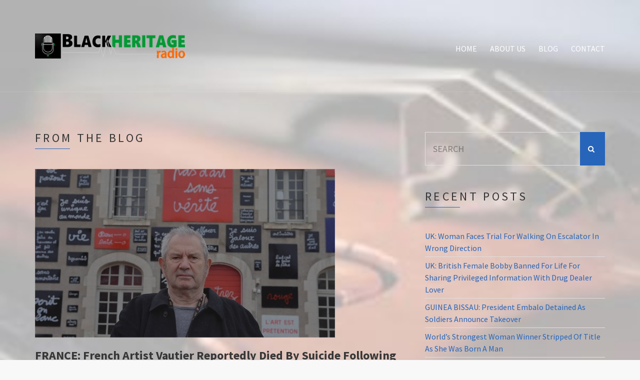

--- FILE ---
content_type: text/html; charset=UTF-8
request_url: https://blackheritageradio.com/france-french-artist-vautier-reportedly-died-by-suicide-following-wifes-death/
body_size: 13708
content:
<!doctype html>
<!--[if IE 8]> <html class="no-js lt-ie9" lang="en-US"> <![endif]-->
<!--[if gt IE 8]><!--> <html class="no-js" lang="en-US"> <!--<![endif]-->
<head>

	<meta charset="UTF-8">
	<meta name="viewport" content="width=device-width, initial-scale=1">

	<title>FRANCE: French Artist Vautier Reportedly Died By Suicide Following Wife&#8217;s Death &#8211; Blackheritageradio</title>

			<style>
			.fuse_social_icons_links {
			    display: block;
			}
			.facebook-awesome-social::before {
			    content: "\f09a" !important;
			}
			


			.awesome-social-img img {
			    position: absolute;
			    top: 50%;
			    left: 50%;
			    transform: translate(-50%,-50%);
			}

			.awesome-social-img {
			    position: relative;
			}			
			.icon_wrapper .awesome-social {
			    font-family: 'FuseAwesome' !important;
			}
			#icon_wrapper .fuse_social_icons_links .awesome-social {
			    font-family: "FuseAwesome" !important;
			    ext-rendering: auto !important;
			    -webkit-font-smoothing: antialiased !important;
			    -moz-osx-font-smoothing: grayscale !important;
			}
									
			
			#icon_wrapper{
				position: fixed;
				top: 50%;
				left: 0px;
				z-index: 99999;
			}
			
			.awesome-social

			{

            margin-top:2px;

			color: #fff !important;

			text-align: center !important;

			display: block;

			
			line-height: 51px !important;

			width: 48px !important;

			height: 48px !important;

			font-size: 28px !important;

			


			}

			
			.fuse_social_icons_links

			{

			outline:0 !important;



			}

			.fuse_social_icons_links:hover{

			text-decoration:none !important;

			}

			
			.fb-awesome-social

			{

			background: #3b5998;
			border-color: #3b5998;
			
			}
			.facebook-awesome-social

			{

			background: #3b5998;
			border-color: #3b5998;
						}
			
			.fuseicon-threads.threads-awesome-social.awesome-social::before {
			    content: "\e900";
			    font-family: 'FuseCustomIcons' !important;
			    			}

			.fuseicon-threads.threads-awesome-social.awesome-social {
			    background: #000;
			}


			.tw-awesome-social

			{

			background:#00aced;
			border-color: #00aced;
			
			}
			.twitter-awesome-social

			{

			background:#000;
			border-color: #000;
			
			}
			.rss-awesome-social

			{

			background:#FA9B39;
			border-color: #FA9B39;
			
			}

			.linkedin-awesome-social

			{

			background:#007bb6;
			border-color: #007bb6;
						}

			.youtube-awesome-social

			{

			background:#bb0000;
			border-color: #bb0000;
						}

			.flickr-awesome-social

			{

			background: #ff0084;
			border-color: #ff0084;
						}

			.pinterest-awesome-social

			{

			background:#cb2027;
			border-color: #cb2027;
						}

			.stumbleupon-awesome-social

			{

			background:#f74425 ;
			border-color: #f74425;
						}

			.google-plus-awesome-social

			{

			background:#f74425 ;
			border-color: #f74425;
						}

			.instagram-awesome-social

			{

			    background: -moz-linear-gradient(45deg, #f09433 0%, #e6683c 25%, #dc2743 50%, #cc2366 75%, #bc1888 100%);
			    background: -webkit-linear-gradient(45deg, #f09433 0%,#e6683c 25%,#dc2743 50%,#cc2366 75%,#bc1888 100%);
			    background: linear-gradient(45deg, #f09433 0%,#e6683c 25%,#dc2743 50%,#cc2366 75%,#bc1888 100%);
			    filter: progid:DXImageTransform.Microsoft.gradient( startColorstr='#f09433', endColorstr='#bc1888',GradientType=1 );
			    border-color: #f09433;
					    

			}

			.tumblr-awesome-social

			{

			background: #32506d ;
			border-color: #32506d;
						}

			.vine-awesome-social

			{

			background: #00bf8f ;
			border-color: #00bf8f;
						}

            .vk-awesome-social {



            background: #45668e ;
            border-color: #45668e;
            
            }

            .soundcloud-awesome-social

                {

            background: #ff3300 ;
            border-color: #ff3300;
            
                }

                .reddit-awesome-social{



            background: #ff4500 ;
            border-color: #ff4500;

                            }

                .stack-awesome-social{



            background: #fe7a15 ;
            border-color: #fe7a15;
            
                }

                .behance-awesome-social{

            background: #1769ff ;
            border-color: #1769ff;
            
                }

                .github-awesome-social{

            background: #999999 ;
            border-color: #999999;
            


                }

                .envelope-awesome-social{

                  background: #ccc ;
 				  border-color: #ccc;                 
 				                  }

/*  Mobile */









             




			</style>

<meta name='robots' content='max-image-preview:large' />
	<style>img:is([sizes="auto" i], [sizes^="auto," i]) { contain-intrinsic-size: 3000px 1500px }</style>
	<link rel='dns-prefetch' href='//static.addtoany.com' />
<link rel="alternate" type="application/rss+xml" title="Blackheritageradio &raquo; FRANCE: French Artist Vautier Reportedly Died By Suicide Following Wife&#8217;s Death Comments Feed" href="https://blackheritageradio.com/france-french-artist-vautier-reportedly-died-by-suicide-following-wifes-death/feed/" />
<script type="text/javascript">
/* <![CDATA[ */
window._wpemojiSettings = {"baseUrl":"https:\/\/s.w.org\/images\/core\/emoji\/16.0.1\/72x72\/","ext":".png","svgUrl":"https:\/\/s.w.org\/images\/core\/emoji\/16.0.1\/svg\/","svgExt":".svg","source":{"concatemoji":"https:\/\/blackheritageradio.com\/wp-includes\/js\/wp-emoji-release.min.js?ver=6.8.3"}};
/*! This file is auto-generated */
!function(s,n){var o,i,e;function c(e){try{var t={supportTests:e,timestamp:(new Date).valueOf()};sessionStorage.setItem(o,JSON.stringify(t))}catch(e){}}function p(e,t,n){e.clearRect(0,0,e.canvas.width,e.canvas.height),e.fillText(t,0,0);var t=new Uint32Array(e.getImageData(0,0,e.canvas.width,e.canvas.height).data),a=(e.clearRect(0,0,e.canvas.width,e.canvas.height),e.fillText(n,0,0),new Uint32Array(e.getImageData(0,0,e.canvas.width,e.canvas.height).data));return t.every(function(e,t){return e===a[t]})}function u(e,t){e.clearRect(0,0,e.canvas.width,e.canvas.height),e.fillText(t,0,0);for(var n=e.getImageData(16,16,1,1),a=0;a<n.data.length;a++)if(0!==n.data[a])return!1;return!0}function f(e,t,n,a){switch(t){case"flag":return n(e,"\ud83c\udff3\ufe0f\u200d\u26a7\ufe0f","\ud83c\udff3\ufe0f\u200b\u26a7\ufe0f")?!1:!n(e,"\ud83c\udde8\ud83c\uddf6","\ud83c\udde8\u200b\ud83c\uddf6")&&!n(e,"\ud83c\udff4\udb40\udc67\udb40\udc62\udb40\udc65\udb40\udc6e\udb40\udc67\udb40\udc7f","\ud83c\udff4\u200b\udb40\udc67\u200b\udb40\udc62\u200b\udb40\udc65\u200b\udb40\udc6e\u200b\udb40\udc67\u200b\udb40\udc7f");case"emoji":return!a(e,"\ud83e\udedf")}return!1}function g(e,t,n,a){var r="undefined"!=typeof WorkerGlobalScope&&self instanceof WorkerGlobalScope?new OffscreenCanvas(300,150):s.createElement("canvas"),o=r.getContext("2d",{willReadFrequently:!0}),i=(o.textBaseline="top",o.font="600 32px Arial",{});return e.forEach(function(e){i[e]=t(o,e,n,a)}),i}function t(e){var t=s.createElement("script");t.src=e,t.defer=!0,s.head.appendChild(t)}"undefined"!=typeof Promise&&(o="wpEmojiSettingsSupports",i=["flag","emoji"],n.supports={everything:!0,everythingExceptFlag:!0},e=new Promise(function(e){s.addEventListener("DOMContentLoaded",e,{once:!0})}),new Promise(function(t){var n=function(){try{var e=JSON.parse(sessionStorage.getItem(o));if("object"==typeof e&&"number"==typeof e.timestamp&&(new Date).valueOf()<e.timestamp+604800&&"object"==typeof e.supportTests)return e.supportTests}catch(e){}return null}();if(!n){if("undefined"!=typeof Worker&&"undefined"!=typeof OffscreenCanvas&&"undefined"!=typeof URL&&URL.createObjectURL&&"undefined"!=typeof Blob)try{var e="postMessage("+g.toString()+"("+[JSON.stringify(i),f.toString(),p.toString(),u.toString()].join(",")+"));",a=new Blob([e],{type:"text/javascript"}),r=new Worker(URL.createObjectURL(a),{name:"wpTestEmojiSupports"});return void(r.onmessage=function(e){c(n=e.data),r.terminate(),t(n)})}catch(e){}c(n=g(i,f,p,u))}t(n)}).then(function(e){for(var t in e)n.supports[t]=e[t],n.supports.everything=n.supports.everything&&n.supports[t],"flag"!==t&&(n.supports.everythingExceptFlag=n.supports.everythingExceptFlag&&n.supports[t]);n.supports.everythingExceptFlag=n.supports.everythingExceptFlag&&!n.supports.flag,n.DOMReady=!1,n.readyCallback=function(){n.DOMReady=!0}}).then(function(){return e}).then(function(){var e;n.supports.everything||(n.readyCallback(),(e=n.source||{}).concatemoji?t(e.concatemoji):e.wpemoji&&e.twemoji&&(t(e.twemoji),t(e.wpemoji)))}))}((window,document),window._wpemojiSettings);
/* ]]> */
</script>

<style id='wp-emoji-styles-inline-css' type='text/css'>

	img.wp-smiley, img.emoji {
		display: inline !important;
		border: none !important;
		box-shadow: none !important;
		height: 1em !important;
		width: 1em !important;
		margin: 0 0.07em !important;
		vertical-align: -0.1em !important;
		background: none !important;
		padding: 0 !important;
	}
</style>
<link rel='stylesheet' id='wp-block-library-css' href='https://blackheritageradio.com/wp-includes/css/dist/block-library/style.min.css?ver=6.8.3' type='text/css' media='all' />
<style id='classic-theme-styles-inline-css' type='text/css'>
/*! This file is auto-generated */
.wp-block-button__link{color:#fff;background-color:#32373c;border-radius:9999px;box-shadow:none;text-decoration:none;padding:calc(.667em + 2px) calc(1.333em + 2px);font-size:1.125em}.wp-block-file__button{background:#32373c;color:#fff;text-decoration:none}
</style>
<style id='global-styles-inline-css' type='text/css'>
:root{--wp--preset--aspect-ratio--square: 1;--wp--preset--aspect-ratio--4-3: 4/3;--wp--preset--aspect-ratio--3-4: 3/4;--wp--preset--aspect-ratio--3-2: 3/2;--wp--preset--aspect-ratio--2-3: 2/3;--wp--preset--aspect-ratio--16-9: 16/9;--wp--preset--aspect-ratio--9-16: 9/16;--wp--preset--color--black: #000000;--wp--preset--color--cyan-bluish-gray: #abb8c3;--wp--preset--color--white: #ffffff;--wp--preset--color--pale-pink: #f78da7;--wp--preset--color--vivid-red: #cf2e2e;--wp--preset--color--luminous-vivid-orange: #ff6900;--wp--preset--color--luminous-vivid-amber: #fcb900;--wp--preset--color--light-green-cyan: #7bdcb5;--wp--preset--color--vivid-green-cyan: #00d084;--wp--preset--color--pale-cyan-blue: #8ed1fc;--wp--preset--color--vivid-cyan-blue: #0693e3;--wp--preset--color--vivid-purple: #9b51e0;--wp--preset--gradient--vivid-cyan-blue-to-vivid-purple: linear-gradient(135deg,rgba(6,147,227,1) 0%,rgb(155,81,224) 100%);--wp--preset--gradient--light-green-cyan-to-vivid-green-cyan: linear-gradient(135deg,rgb(122,220,180) 0%,rgb(0,208,130) 100%);--wp--preset--gradient--luminous-vivid-amber-to-luminous-vivid-orange: linear-gradient(135deg,rgba(252,185,0,1) 0%,rgba(255,105,0,1) 100%);--wp--preset--gradient--luminous-vivid-orange-to-vivid-red: linear-gradient(135deg,rgba(255,105,0,1) 0%,rgb(207,46,46) 100%);--wp--preset--gradient--very-light-gray-to-cyan-bluish-gray: linear-gradient(135deg,rgb(238,238,238) 0%,rgb(169,184,195) 100%);--wp--preset--gradient--cool-to-warm-spectrum: linear-gradient(135deg,rgb(74,234,220) 0%,rgb(151,120,209) 20%,rgb(207,42,186) 40%,rgb(238,44,130) 60%,rgb(251,105,98) 80%,rgb(254,248,76) 100%);--wp--preset--gradient--blush-light-purple: linear-gradient(135deg,rgb(255,206,236) 0%,rgb(152,150,240) 100%);--wp--preset--gradient--blush-bordeaux: linear-gradient(135deg,rgb(254,205,165) 0%,rgb(254,45,45) 50%,rgb(107,0,62) 100%);--wp--preset--gradient--luminous-dusk: linear-gradient(135deg,rgb(255,203,112) 0%,rgb(199,81,192) 50%,rgb(65,88,208) 100%);--wp--preset--gradient--pale-ocean: linear-gradient(135deg,rgb(255,245,203) 0%,rgb(182,227,212) 50%,rgb(51,167,181) 100%);--wp--preset--gradient--electric-grass: linear-gradient(135deg,rgb(202,248,128) 0%,rgb(113,206,126) 100%);--wp--preset--gradient--midnight: linear-gradient(135deg,rgb(2,3,129) 0%,rgb(40,116,252) 100%);--wp--preset--font-size--small: 13px;--wp--preset--font-size--medium: 20px;--wp--preset--font-size--large: 36px;--wp--preset--font-size--x-large: 42px;--wp--preset--spacing--20: 0.44rem;--wp--preset--spacing--30: 0.67rem;--wp--preset--spacing--40: 1rem;--wp--preset--spacing--50: 1.5rem;--wp--preset--spacing--60: 2.25rem;--wp--preset--spacing--70: 3.38rem;--wp--preset--spacing--80: 5.06rem;--wp--preset--shadow--natural: 6px 6px 9px rgba(0, 0, 0, 0.2);--wp--preset--shadow--deep: 12px 12px 50px rgba(0, 0, 0, 0.4);--wp--preset--shadow--sharp: 6px 6px 0px rgba(0, 0, 0, 0.2);--wp--preset--shadow--outlined: 6px 6px 0px -3px rgba(255, 255, 255, 1), 6px 6px rgba(0, 0, 0, 1);--wp--preset--shadow--crisp: 6px 6px 0px rgba(0, 0, 0, 1);}:where(.is-layout-flex){gap: 0.5em;}:where(.is-layout-grid){gap: 0.5em;}body .is-layout-flex{display: flex;}.is-layout-flex{flex-wrap: wrap;align-items: center;}.is-layout-flex > :is(*, div){margin: 0;}body .is-layout-grid{display: grid;}.is-layout-grid > :is(*, div){margin: 0;}:where(.wp-block-columns.is-layout-flex){gap: 2em;}:where(.wp-block-columns.is-layout-grid){gap: 2em;}:where(.wp-block-post-template.is-layout-flex){gap: 1.25em;}:where(.wp-block-post-template.is-layout-grid){gap: 1.25em;}.has-black-color{color: var(--wp--preset--color--black) !important;}.has-cyan-bluish-gray-color{color: var(--wp--preset--color--cyan-bluish-gray) !important;}.has-white-color{color: var(--wp--preset--color--white) !important;}.has-pale-pink-color{color: var(--wp--preset--color--pale-pink) !important;}.has-vivid-red-color{color: var(--wp--preset--color--vivid-red) !important;}.has-luminous-vivid-orange-color{color: var(--wp--preset--color--luminous-vivid-orange) !important;}.has-luminous-vivid-amber-color{color: var(--wp--preset--color--luminous-vivid-amber) !important;}.has-light-green-cyan-color{color: var(--wp--preset--color--light-green-cyan) !important;}.has-vivid-green-cyan-color{color: var(--wp--preset--color--vivid-green-cyan) !important;}.has-pale-cyan-blue-color{color: var(--wp--preset--color--pale-cyan-blue) !important;}.has-vivid-cyan-blue-color{color: var(--wp--preset--color--vivid-cyan-blue) !important;}.has-vivid-purple-color{color: var(--wp--preset--color--vivid-purple) !important;}.has-black-background-color{background-color: var(--wp--preset--color--black) !important;}.has-cyan-bluish-gray-background-color{background-color: var(--wp--preset--color--cyan-bluish-gray) !important;}.has-white-background-color{background-color: var(--wp--preset--color--white) !important;}.has-pale-pink-background-color{background-color: var(--wp--preset--color--pale-pink) !important;}.has-vivid-red-background-color{background-color: var(--wp--preset--color--vivid-red) !important;}.has-luminous-vivid-orange-background-color{background-color: var(--wp--preset--color--luminous-vivid-orange) !important;}.has-luminous-vivid-amber-background-color{background-color: var(--wp--preset--color--luminous-vivid-amber) !important;}.has-light-green-cyan-background-color{background-color: var(--wp--preset--color--light-green-cyan) !important;}.has-vivid-green-cyan-background-color{background-color: var(--wp--preset--color--vivid-green-cyan) !important;}.has-pale-cyan-blue-background-color{background-color: var(--wp--preset--color--pale-cyan-blue) !important;}.has-vivid-cyan-blue-background-color{background-color: var(--wp--preset--color--vivid-cyan-blue) !important;}.has-vivid-purple-background-color{background-color: var(--wp--preset--color--vivid-purple) !important;}.has-black-border-color{border-color: var(--wp--preset--color--black) !important;}.has-cyan-bluish-gray-border-color{border-color: var(--wp--preset--color--cyan-bluish-gray) !important;}.has-white-border-color{border-color: var(--wp--preset--color--white) !important;}.has-pale-pink-border-color{border-color: var(--wp--preset--color--pale-pink) !important;}.has-vivid-red-border-color{border-color: var(--wp--preset--color--vivid-red) !important;}.has-luminous-vivid-orange-border-color{border-color: var(--wp--preset--color--luminous-vivid-orange) !important;}.has-luminous-vivid-amber-border-color{border-color: var(--wp--preset--color--luminous-vivid-amber) !important;}.has-light-green-cyan-border-color{border-color: var(--wp--preset--color--light-green-cyan) !important;}.has-vivid-green-cyan-border-color{border-color: var(--wp--preset--color--vivid-green-cyan) !important;}.has-pale-cyan-blue-border-color{border-color: var(--wp--preset--color--pale-cyan-blue) !important;}.has-vivid-cyan-blue-border-color{border-color: var(--wp--preset--color--vivid-cyan-blue) !important;}.has-vivid-purple-border-color{border-color: var(--wp--preset--color--vivid-purple) !important;}.has-vivid-cyan-blue-to-vivid-purple-gradient-background{background: var(--wp--preset--gradient--vivid-cyan-blue-to-vivid-purple) !important;}.has-light-green-cyan-to-vivid-green-cyan-gradient-background{background: var(--wp--preset--gradient--light-green-cyan-to-vivid-green-cyan) !important;}.has-luminous-vivid-amber-to-luminous-vivid-orange-gradient-background{background: var(--wp--preset--gradient--luminous-vivid-amber-to-luminous-vivid-orange) !important;}.has-luminous-vivid-orange-to-vivid-red-gradient-background{background: var(--wp--preset--gradient--luminous-vivid-orange-to-vivid-red) !important;}.has-very-light-gray-to-cyan-bluish-gray-gradient-background{background: var(--wp--preset--gradient--very-light-gray-to-cyan-bluish-gray) !important;}.has-cool-to-warm-spectrum-gradient-background{background: var(--wp--preset--gradient--cool-to-warm-spectrum) !important;}.has-blush-light-purple-gradient-background{background: var(--wp--preset--gradient--blush-light-purple) !important;}.has-blush-bordeaux-gradient-background{background: var(--wp--preset--gradient--blush-bordeaux) !important;}.has-luminous-dusk-gradient-background{background: var(--wp--preset--gradient--luminous-dusk) !important;}.has-pale-ocean-gradient-background{background: var(--wp--preset--gradient--pale-ocean) !important;}.has-electric-grass-gradient-background{background: var(--wp--preset--gradient--electric-grass) !important;}.has-midnight-gradient-background{background: var(--wp--preset--gradient--midnight) !important;}.has-small-font-size{font-size: var(--wp--preset--font-size--small) !important;}.has-medium-font-size{font-size: var(--wp--preset--font-size--medium) !important;}.has-large-font-size{font-size: var(--wp--preset--font-size--large) !important;}.has-x-large-font-size{font-size: var(--wp--preset--font-size--x-large) !important;}
:where(.wp-block-post-template.is-layout-flex){gap: 1.25em;}:where(.wp-block-post-template.is-layout-grid){gap: 1.25em;}
:where(.wp-block-columns.is-layout-flex){gap: 2em;}:where(.wp-block-columns.is-layout-grid){gap: 2em;}
:root :where(.wp-block-pullquote){font-size: 1.5em;line-height: 1.6;}
</style>
<link rel='stylesheet' id='ctf_styles-css' href='https://blackheritageradio.com/wp-content/plugins/custom-twitter-feeds/css/ctf-styles.min.css?ver=2.3.1' type='text/css' media='all' />
<link rel='stylesheet' id='redux-extendify-styles-css' href='https://blackheritageradio.com/wp-content/plugins/fuse-social-floating-sidebar/framework/redux-core/assets/css/extendify-utilities.css?ver=4.4.0' type='text/css' media='all' />
<link rel='stylesheet' id='fuse-awesome-css' href='https://blackheritageradio.com/wp-content/plugins/fuse-social-floating-sidebar/inc/font-awesome/css/font-awesome.min.css?ver=5.4.12' type='text/css' media='all' />
<link rel='stylesheet' id='cute-alert-css' href='https://blackheritageradio.com/wp-content/plugins/metform/public/assets/lib/cute-alert/style.css?ver=4.0.8' type='text/css' media='all' />
<link rel='stylesheet' id='text-editor-style-css' href='https://blackheritageradio.com/wp-content/plugins/metform/public/assets/css/text-editor.css?ver=4.0.8' type='text/css' media='all' />
<link rel='stylesheet' id='ci-google-font-css' href='//fonts.googleapis.com/css?family=Source+Sans+Pro%3A300%2C400%2C700%2C900%2C400italic&#038;ver=6.8.3' type='text/css' media='all' />
<link rel='stylesheet' id='ci-base-css' href='https://blackheritageradio.com/wp-content/themes/chords/css/base.css?ver=6.8.3' type='text/css' media='all' />
<link rel='stylesheet' id='ci-theme-common-css' href='https://blackheritageradio.com/wp-content/themes/chords/common/css/global.css?ver=2.5.2' type='text/css' media='all' />
<link rel='stylesheet' id='ci-flexslider-css' href='https://blackheritageradio.com/wp-content/themes/chords/css/flexslider.css?ver=6.8.3' type='text/css' media='all' />
<link rel='stylesheet' id='font-awesome-css' href='https://blackheritageradio.com/wp-content/themes/chords/panel/components/fontawesome/css/font-awesome.min.css?ver=2.5.2' type='text/css' media='all' />
<link rel='stylesheet' id='mmenu-css' href='https://blackheritageradio.com/wp-content/themes/chords/css/mmenu.css?ver=6.8.3' type='text/css' media='all' />
<link rel='stylesheet' id='stapel-css' href='https://blackheritageradio.com/wp-content/themes/chords/css/stapel.css?ver=1.10.4' type='text/css' media='all' />
<link rel='stylesheet' id='ci-style-css' href='https://blackheritageradio.com/wp-content/themes/chords/style.css?ver=2.5.2' type='text/css' media='all' />
<link rel='stylesheet' id='ci-color-scheme-css' href='https://blackheritageradio.com/wp-content/themes/chords/colors/white_blue.css?ver=6.8.3' type='text/css' media='all' />
<link rel='stylesheet' id='woocommerce_prettyPhoto_css-css' href='https://blackheritageradio.com/wp-content/themes/chords/css/prettyPhoto.css?ver=6.8.3' type='text/css' media='all' />
<link rel='stylesheet' id='addtoany-css' href='https://blackheritageradio.com/wp-content/plugins/add-to-any/addtoany.min.css?ver=1.16' type='text/css' media='all' />
<script type="text/javascript" id="addtoany-core-js-before">
/* <![CDATA[ */
window.a2a_config=window.a2a_config||{};a2a_config.callbacks=[];a2a_config.overlays=[];a2a_config.templates={};
/* ]]> */
</script>
<script type="text/javascript" defer src="https://static.addtoany.com/menu/page.js" id="addtoany-core-js"></script>
<script type="text/javascript" src="https://blackheritageradio.com/wp-includes/js/jquery/jquery.min.js?ver=3.7.1" id="jquery-core-js"></script>
<script type="text/javascript" src="https://blackheritageradio.com/wp-includes/js/jquery/jquery-migrate.min.js?ver=3.4.1" id="jquery-migrate-js"></script>
<script type="text/javascript" defer src="https://blackheritageradio.com/wp-content/plugins/add-to-any/addtoany.min.js?ver=1.1" id="addtoany-jquery-js"></script>
<script type="text/javascript" id="fuse-social-script-js-extra">
/* <![CDATA[ */
var fuse_social = {"ajax_url":"https:\/\/blackheritageradio.com\/wp-admin\/admin-ajax.php"};
/* ]]> */
</script>
<script type="text/javascript" src="https://blackheritageradio.com/wp-content/plugins/fuse-social-floating-sidebar/inc/js/fuse_script.js?ver=915291107" id="fuse-social-script-js"></script>
<script type="text/javascript" src="https://blackheritageradio.com/wp-content/themes/chords/panel/scripts/modernizr-2.6.2.js?ver=2.5.2" id="modernizr-js"></script>
<link rel="https://api.w.org/" href="https://blackheritageradio.com/wp-json/" /><link rel="alternate" title="JSON" type="application/json" href="https://blackheritageradio.com/wp-json/wp/v2/posts/4732" /><link rel="EditURI" type="application/rsd+xml" title="RSD" href="https://blackheritageradio.com/xmlrpc.php?rsd" />
<meta name="generator" content="WordPress 6.8.3" />
<link rel="canonical" href="https://blackheritageradio.com/france-french-artist-vautier-reportedly-died-by-suicide-following-wifes-death/" />
<link rel='shortlink' href='https://blackheritageradio.com/?p=4732' />
<link rel="alternate" title="oEmbed (JSON)" type="application/json+oembed" href="https://blackheritageradio.com/wp-json/oembed/1.0/embed?url=https%3A%2F%2Fblackheritageradio.com%2Ffrance-french-artist-vautier-reportedly-died-by-suicide-following-wifes-death%2F" />
<link rel="alternate" title="oEmbed (XML)" type="text/xml+oembed" href="https://blackheritageradio.com/wp-json/oembed/1.0/embed?url=https%3A%2F%2Fblackheritageradio.com%2Ffrance-french-artist-vautier-reportedly-died-by-suicide-following-wifes-death%2F&#038;format=xml" />
<meta name="generator" content="Redux 4.4.0" /><link rel="alternate" type="application/rss+xml" title="Blackheritageradio RSS Feed" href="https://www.facebook.com/blackheritageradio" /><link rel="pingback" href="https://blackheritageradio.com/xmlrpc.php" /><meta name="generator" content="Elementor 3.33.2; features: e_font_icon_svg, additional_custom_breakpoints; settings: css_print_method-external, google_font-enabled, font_display-swap">
<style type="text/css">.recentcomments a{display:inline !important;padding:0 !important;margin:0 !important;}</style>			<style>
				.e-con.e-parent:nth-of-type(n+4):not(.e-lazyloaded):not(.e-no-lazyload),
				.e-con.e-parent:nth-of-type(n+4):not(.e-lazyloaded):not(.e-no-lazyload) * {
					background-image: none !important;
				}
				@media screen and (max-height: 1024px) {
					.e-con.e-parent:nth-of-type(n+3):not(.e-lazyloaded):not(.e-no-lazyload),
					.e-con.e-parent:nth-of-type(n+3):not(.e-lazyloaded):not(.e-no-lazyload) * {
						background-image: none !important;
					}
				}
				@media screen and (max-height: 640px) {
					.e-con.e-parent:nth-of-type(n+2):not(.e-lazyloaded):not(.e-no-lazyload),
					.e-con.e-parent:nth-of-type(n+2):not(.e-lazyloaded):not(.e-no-lazyload) * {
						background-image: none !important;
					}
				}
			</style>
			<link rel="icon" href="https://blackheritageradio.com/wp-content/uploads/2020/08/cropped-pp-32x32.jpg" sizes="32x32" />
<link rel="icon" href="https://blackheritageradio.com/wp-content/uploads/2020/08/cropped-pp-192x192.jpg" sizes="192x192" />
<link rel="apple-touch-icon" href="https://blackheritageradio.com/wp-content/uploads/2020/08/cropped-pp-180x180.jpg" />
<meta name="msapplication-TileImage" content="https://blackheritageradio.com/wp-content/uploads/2020/08/cropped-pp-270x270.jpg" />
				<style type="text/css">
					body{background-image: url(https://blackheritageradio.com/wp-content/uploads/2020/06/bgImage-300x200.jpg);background-position: left top;background-attachment: fixed;background-size: cover;background-repeat: repeat;} 				</style>
			</head>

<body class="wp-singular post-template-default single single-post postid-4732 single-format-standard wp-theme-chords noborder ci-chords ci-chords-2-5-2 ci-scheme-white_blue elementor-default elementor-kit-5218 ci-light-scheme">
<div class="fb-group" data-href="https://www.facebook.com/groups/BlackHeritageRadio/" data-width="300" data-show-social-context="true" data-show-metadata="false"></div>
<div id="page">
	<div id="mobile-bar">
		<a class="menu-trigger" href="#mobilemenu"><i class="fa fa-bars"></i></a>
		<h1 class="mob-title">Blackheritageradio</h1>
	</div>

	<header id="header">
		<div class="container">
			<div class="row">
				<div class="col-md-4 col-sm-3">
					<h1 class="site-logo imglogo"><a href="https://blackheritageradio.com/"><img src="https://blackheritageradio.com/wp-content/uploads/2020/06/LOGO-300x50.png" alt="Blackheritageradio"  /></a></h1>				</div>
				<div class="col-md-8 col-sm-9">
					
					<nav id="nav">
						<ul id="navigation" class="group"><li id="menu-item-686" class="menu-item menu-item-type-post_type menu-item-object-page menu-item-home menu-item-686"><a href="https://blackheritageradio.com/">Home</a></li>
<li id="menu-item-774" class="menu-item menu-item-type-post_type menu-item-object-page menu-item-774"><a href="https://blackheritageradio.com/about-us-2/">About Us</a></li>
<li id="menu-item-688" class="menu-item menu-item-type-post_type menu-item-object-page current_page_parent menu-item-688"><a href="https://blackheritageradio.com/blog/">Blog</a></li>
<li id="menu-item-773" class="menu-item menu-item-type-post_type menu-item-object-page menu-item-773"><a href="https://blackheritageradio.com/contact/">Contact</a></li>
</ul>					</nav>

					<div id="mobilemenu"></div>
				</div>
			</div>
		</div>
	</header>
<main id="main">
	<div class="container">
		<div class="row">
			<div class="col-md-8 col-sm-7 ">
				<h1 class="section-title">
	From the blog</h1>
									<article id="entry-4732" class="entry post-4732 post type-post status-publish format-standard has-post-thumbnail hentry category-blog tag-art tag-ben-vautier tag-fluxus-movement tag-france tag-suicide">
													<figure class="entry-thumb">
								<a href="https://blackheritageradio.com/wp-content/uploads/2024/06/Ben.jpg" data-rel="prettyPhoto">
									<img fetchpriority="high" width="600" height="337" src="https://blackheritageradio.com/wp-content/uploads/2024/06/Ben.jpg" class=" alignnone  wp-post-image" alt="" decoding="async" srcset="https://blackheritageradio.com/wp-content/uploads/2024/06/Ben.jpg 600w, https://blackheritageradio.com/wp-content/uploads/2024/06/Ben-300x169.jpg 300w" sizes="(max-width: 600px) 100vw, 600px" />								</a>
							</figure>
						
						<h1 class="entry-title">
							FRANCE: French Artist Vautier Reportedly Died By Suicide Following Wife&#8217;s Death						</h1>

						<div class="entry-meta">
							<time datetime="2024-06-06T16:00:11+00:00" class="entry-time">June 6, 2024</time>
							&bull;
							<a href="https://blackheritageradio.com/category/blog/" rel="category tag">Blog</a>							&bull;
							<a href="https://blackheritageradio.com/france-french-artist-vautier-reportedly-died-by-suicide-following-wifes-death/#respond">No Comments</a>
						</div>

						<div class="entry-content">
							
<p>French artist Benjamin Vautier has died by suicide aged 88, just hours after the death of his wife of 60 years according to Le Monde.</p>



<span id="more-4732"></span>



<p>He died on June 5 hours after his wife Annie suffered a stroke and died+, the couple&#8217;s two children, Eva and François, said in a statement. &#8220;Unwilling and unable to live without her, Ben killed himself a few hours later at their home&#8221; in the French Mediterranean city of Nice.</p>



<p>Known for his ironic painted slogans, Ben was a significant figure in the 1960s Fluxus movement, which aimed to disrupt conventional art.&nbsp;</p>



<p>On December 1, 2009, Ben posed with a work reading &#8220;I have nothing to explain to you&#8221; in front of his home in Nice.</p>



<p>Le Monde reported that Ben was born in Naples in 1935, moved to Nice at 14 where he lived out the rest of his life.</p>



<p>Ben&#8217;s artistic approach was characterized by a provocative irony that would later become highly influential. He famously declared, &#8220;Everything is art,&#8221; and instead of creating traditional artworks, he devised &#8220;gestures&#8221; like shouting in a gallery window until he lost his voice or organizing plays that never actually took place.</p>



<p>He also signed anything he pleased, including the bodies of passersby and other artists&#8217; work, stating, &#8220;My art will be an art of appropriation&#8230; I believe that art is in the intention, and it is enough to sign.&#8221;&nbsp;</p>



<p>By challenging the conventional boundaries of art and questioning the need for formal training and talent, Ben&#8217;s unconventional approach earned him both praise and criticism from his peers, with some viewing him as an opportunist or dilettante.&nbsp;</p>



<p>Ben had left his mark, made of freedom and poetry, of apparent lightness and overwhelming depth,&#8221; stated French President Emmanuel Macron.</p>
													</div>
					</article>

					
				
							</div>

			<div class="col-md-4 col-sm-5 ">
				<div class="sidebar">
	<aside id="search-4" class="widget_search widget group"><form action="https://blackheritageradio.com/" method="get" role="search" class="searchform">
	<div>
		<label for="s" class="screen-reader-text">Search for:</label>
		<input type="text" id="s" name="s" value="" placeholder="SEARCH">
		<button type="submit" value="GO" class="searchsubmit"><i class="fa fa-search"></i></button>
	</div>
</form></aside>
		<aside id="recent-posts-5" class="widget_recent_entries widget group">
		<h3 class="widget-title">Recent Posts</h3>
		<ul>
											<li>
					<a href="https://blackheritageradio.com/uk-woman-faces-trial-for-walking-on-escalator-in-wrong-direction/">UK: Woman Faces Trial For Walking On Escalator In Wrong Direction</a>
									</li>
											<li>
					<a href="https://blackheritageradio.com/uk-british-female-bobby-banned-for-life-for-sharing-privileged-information-with-drug-dealer-lover/">UK: British Female Bobby Banned For Life For Sharing Privileged Information With Drug Dealer Lover</a>
									</li>
											<li>
					<a href="https://blackheritageradio.com/guinea-bissau-president-embalo-detained-as-soldiers-announce-takeover/">GUINEA BISSAU: President Embalo Detained As Soldiers Announce Takeover  </a>
									</li>
											<li>
					<a href="https://blackheritageradio.com/worlds-strongest-woman-winner-stripped-of-title-as-she-was-born-a-man/">World’s Strongest Woman Winner Stripped Of Title As She Was Born A Man</a>
									</li>
											<li>
					<a href="https://blackheritageradio.com/south-africa-jacob-zumas-daughter-linked-to-russia-ukraine-war-recruitment/">SOUTH AFRICA: Jacob Zuma’s Daughter Linked To Russia/Ukraine War Recruitment</a>
									</li>
					</ul>

		</aside><aside id="recent-comments-3" class="widget_recent_comments widget group"><h3 class="widget-title">Recent Comments</h3><ul id="recentcomments"><li class="recentcomments"><span class="comment-author-link">Raymond Hicks</span> on <a href="https://blackheritageradio.com/uk-black-bank-manager-sue-metropolitan-police-for-racial-profiling/#comment-9">UK: Black Bank Manager Sue Metropolitan Police For Racial Profiling</a></li><li class="recentcomments"><span class="comment-author-link">Didi Forde</span> on <a href="https://blackheritageradio.com/uk-black-bank-manager-sue-metropolitan-police-for-racial-profiling/#comment-8">UK: Black Bank Manager Sue Metropolitan Police For Racial Profiling</a></li><li class="recentcomments"><span class="comment-author-link">DT</span> on <a href="https://blackheritageradio.com/uk-black-bank-manager-sue-metropolitan-police-for-racial-profiling/#comment-4">UK: Black Bank Manager Sue Metropolitan Police For Racial Profiling</a></li><li class="recentcomments"><span class="comment-author-link"><a href="http://getpa.goodprizwomen.com/beautiful-things/hemmagjord-vaniljss-utan-vaniljstng.php" class="url" rel="ugc external nofollow">goodprizwomencom</a></span> on <a href="https://blackheritageradio.com/4white-celebrities-admit-complicity-in-racism/#comment-3">White Celebrities Admit Complicity in Racism</a></li><li class="recentcomments"><span class="comment-author-link">Brusher Mills</span> on <a href="https://blackheritageradio.com/uk-black-bank-manager-sue-metropolitan-police-for-racial-profiling/#comment-2">UK: Black Bank Manager Sue Metropolitan Police For Racial Profiling</a></li></ul></aside><aside id="custom-twitter-feeds-widget-2" class="widget_custom-twitter-feeds-widget widget group">
<!-- Custom Twitter Feeds by Smash Balloon -->
<div id="ctf" class=" ctf ctf-type-usertimeline ctf-rebranded ctf-feed-1  ctf-styles ctf-list ctf-regular-style"   data-ctfshortcode="{&quot;feed&quot;:1}"   data-ctfdisablelinks="false" data-ctflinktextcolor="#" data-header-size="small" data-feedid="1" data-postid="4732"  data-feed="1" data-ctfintents="1"  data-ctfneeded="4">
            <div id="ctf" class="ctf">
            <div class="ctf-error">
                <div class="ctf-error-user">
					Twitter feed is not available at the moment.                </div>
            </div>
        </div>
		    <div class="ctf-tweets">
   		    </div>
    
</div>
</aside></div>			</div>
		</div>
	</div>
</main>

				<div class="container">
				<div class="row">
					<div class="col-xs-12">
						<hr class="footer-separator">
					</div>
				</div>
			</div>
			
	<footer id="footer">
		<div class="container">
			<div class="row">
				<div class="col-sm-4">
					<aside id="a2a_follow_widget-2" class="widget_a2a_follow_widget widget group"><h3 class="widget-title">Follow Us On</h3><div class="a2a_kit a2a_kit_size_32 a2a_follow addtoany_list"><a class="a2a_button_facebook" href="https://www.facebook.com/groups/BlackHeritageRadio/" title="Facebook" rel="noopener" target="_blank"></a><a class="a2a_button_twitter" href="https://twitter.com/theBHRadio" title="Twitter" rel="noopener" target="_blank"></a></div></aside>				</div>

				<div class="col-sm-4">
									</div>

				<div class="col-sm-4">
					<aside id="custom_html-2" class="widget_text widget_custom_html widget group"><h3 class="widget-title">FACEBOOK</h3><div class="textwidget custom-html-widget">
<script>
	/* custom box js start */
	(function($) {
		jQuery.fn.Am2_SimpleSlider = function() {
			//popup div
			$div = $('<div class="weblizar-fb-product-gallery-popup weblizar-fb-model"> <div class="popup-overlay"></div> <div class="weblizar-fb-product-popup-content "> <div class="weblizar-fb-product-image col-md-8"> <div class="ffp_weblizar_img"></div> <div class="gallery-nav-btns"> <a id="nav-btn-next" data-id="0" feed-type="0" feed-post="0" feed-token="0" feed-id="0" class="nav-btn next" > <i class="fas fa-arrow-circle-o-right"> </i></a> <a id="nav-btn-prev" data-id="0" feed-type="0" feed-post="0" feed-token="0" feed-id="0"  class="nav-btn prev" >   <i class="fas fa-arrow-circle-o-left"> </i> </a></div> </div><div class="weblizar-fb-product-information text col-md-4"><div class="card-footer   text-muted" style="display:none"> <div class="wp-weblizar_moment-link pull-left text-muted"> <ul>  <li>  <a href="#"> <i class="fas fa-thumbs-up"> 0 </i> </a> <ul> <li class="tooltip-new"> <a href="#"> <i class="fas wp-weblizar_fb wp-weblizar_s-3"><span class="tooltiptext like"> </span> </i> </a> </li>  <li> <a href="#"> <i class="fas wp-weblizar_fb wp-weblizar_s-2"><span class="tooltiptext love"> </span> </i> </a></li>  <li><a href="#"> <i class="fas wp-weblizar_fb wp-weblizar_s-1"> <span class="tooltiptext haha"> </span></i> </a></li><li><a href="#"> <i class="fas wp-weblizar_fb wp-weblizar_s-4"><span class="tooltiptext angry"> </span> </i> </a></li>  <li><a href="#"> <i class="fas wp-weblizar_fb wp-weblizar_s-5"> <span class="tooltiptext "> </span></i> </a></li> </ul></li> <li> <a data-toggle="collapse" href="#multiCollapseExample12" aria-expanded="false" aria-controls="multiCollapseExample12"> <i class="fas fa-comment"> 0 </i></a></li></ul></div></div><div class="wp-weblizar_comment-area col-md-12 padding-0" id="multiCollapseExample1"><p style="display:none"> Comment on Facebook </p>  <div class="weblizar-comment"></div></div>  </div> <div class="clear"></div><a href="#" class="cross">X</a></div></div>').appendTo('body');

			//on image click   
			$(this).click(function() {
				$('.weblizar-fb-product-gallery-popup').fadeIn(500);
				$('body').css({
					'overflow': 'hidden'
				});
				$('.weblizar-fb-product-popup-content  a#nav-btn-next').attr('data-id', $(this).find('dialog').attr('data-id'));
				$('.weblizar-fb-product-popup-content  a#nav-btn-next').attr('feed-type', $(this).find('dialog').attr('feed-type'));
				$('.weblizar-fb-product-popup-content  a#nav-btn-next').attr('feed-post', $(this).find('dialog').attr('feed-post'));
				$('.weblizar-fb-product-popup-content  a#nav-btn-next').attr('feed-token', $(this).find('dialog').attr('feed-token'));
				$('.weblizar-fb-product-popup-content  a#nav-btn-prev').attr('data-id', $(this).find('dialog').attr('data-id'));
				$('.weblizar-fb-product-popup-content  a#nav-btn-prev').attr('feed-type', $(this).find('dialog').attr('feed-type'));
				$('.weblizar-fb-product-popup-content  a#nav-btn-prev').attr('feed-post', $(this).find('dialog').attr('feed-post'));
				$('.weblizar-fb-product-popup-content  a#nav-btn-prev').attr('feed-token', $(this).find('dialog').attr('feed-token'));
				var val = jQuery(this).find('dialog').attr('data-id');
				var typ = jQuery(this).find('dialog').attr('feed-type');
				var post_type = jQuery(this).find('dialog').attr('feed-post');
				var feed_id = jQuery(this).find('dialog').attr('feed-id');
				jQuery(".feed_demo_cls").hide();
				jQuery('div.inner_box_' + val).append("<div class='feed_demo_cls' style='text-align:center;'><img id='load_img_comment' src='https://blackheritageradio.com/wp-content/plugins/facebook-by-weblizar/images/loader.gif' height='50' width='50'/></div>");
				jQuery.ajax({
					type: "POST",
					url: location.href,
					data: {
						'action': 'get_feed_like_comment',
						'id': val,
						'type': typ,
						'post_types': post_type,
						'feed_id': feed_id,
						//'post_token':post_token,
					},
					success: function(data) {

						like_comment = jQuery(data).find('div.wp-weblizar_like_comment_div:first');
						jQuery('div.weblizar-fb-product-gallery-popup').find('div.inner_box_' + val).html(like_comment);
						jQuery(document).unbind("ajaxComplete");
						jQuery(".feed_more").click(function() {
							jQuery(".weblizar_fb_teaser").toggle();
							jQuery(".weblizar_fb_complete").toggle();
							var oldText = $(this).text();
							var newText = $(this).attr('data-text');
							if (jQuery(this).text(oldText)) {
								jQuery(this).text(newText);
							} else {
								jQuery(this).text(oldText);
							}
							jQuery(this).attr('data-text', oldText);
						});
						//Query(".custom_box_load_div").hide(); 
					}
				});
				$('.weblizar-fb-product-popup-content .weblizar-fb-product-image div.ffp_weblizar_img').html($(this).find('span.weblizar_span_img').html());
				$('.weblizar-fb-product-popup-content .weblizar-fb-product-information .weblizar-comment').html($(this).find('dialog').html());
				$Current = $(this);
				$PreviousElm = $(this).closest('.custom_box_gallary').prev().find('.gallery-img')
				$nextElm = $(this).closest('.custom_box_gallary').next().find('.gallery-img')
				if ($PreviousElm.length === 0) {
					$('.nav-btn.prev').css({
						'display': 'none'
					});
				} else {
					$('.nav-btn.prev').css({
						'display': 'block'
					});
				}
				if ($nextElm.length === 0) {
					$('.nav-btn.next').css({
						'display': 'none'
					});
				} else {
					$('.nav-btn.next').css({
						'display': 'block'
					});
				}
			});
			//on Next click
			$('.next').click(function() {
				$NewCurrent = $nextElm;
				$PreviousElm = $NewCurrent.closest('.custom_box_gallary').prev().find('.gallery-img')
				$nextElm = $NewCurrent.closest('.custom_box_gallary').next().find('.gallery-img')
				$('.weblizar-fb-product-popup-content .weblizar-fb-product-image img').clearQueue().animate({
					opacity: '0'
				}, 0).attr('src', $NewCurrent.find('img').attr('src')).animate({
					opacity: '1'
				}, 500);

				$('.weblizar-fb-product-popup-content  a#nav-btn-next').attr('data-id', $NewCurrent.find('dialog').attr('data-id'));
				$('.weblizar-fb-product-popup-content  a#nav-btn-next').attr('feed-type', $NewCurrent.find('dialog').attr('feed-type'));
				$('.weblizar-fb-product-popup-content  a#nav-btn-next').attr('feed-post', $NewCurrent.find('dialog').attr('feed-post'));
				$('.weblizar-fb-product-popup-content  a#nav-btn-next').attr('feed-token', $NewCurrent.find('dialog').attr('feed-token'));
				$('.weblizar-fb-product-popup-content  a#nav-btn-prev').attr('data-id', $NewCurrent.find('dialog').attr('data-id'));
				$('.weblizar-fb-product-popup-content  a#nav-btn-prev').attr('feed-type', $NewCurrent.find('dialog').attr('feed-type'));
				$('.weblizar-fb-product-popup-content  a#nav-btn-prev').attr('feed-post', $NewCurrent.find('dialog').attr('feed-post'));
				$('.weblizar-fb-product-popup-content  a#nav-btn-prev').attr('feed-token', $NewCurrent.find('dialog').attr('feed-token'));
				var val = jQuery(this).attr('data-id');
				var typ = jQuery(this).attr('feed-type');
				var post_type = jQuery(this).attr('feed-post');
				var feed_id = jQuery(this).find('dialog').attr('feed-id');
				jQuery(".feed_demo_cls").hide();
				jQuery('div.inner_box_' + val).append("<div class='feed_demo_cls' style='text-align:center;'><img id='load_img_comment' src='https://blackheritageradio.com/wp-content/plugins/facebook-by-weblizar/images/loader.gif' height='50' width='50'/></div>");
				jQuery.ajax({
					type: "POST",
					url: location.href,
					data: {
						'action': 'get_feed_like_comment',
						'id': val,
						'type': typ,
						'post_types': post_type,
						'feed_id': feed_id,
					},
					success: function(data) {

						like_comment = jQuery(data).find('div.wp-weblizar_like_comment_div:first');
						jQuery('div.weblizar-fb-product-gallery-popup').find('div.inner_box_' + val).html(like_comment);
						jQuery(document).unbind("ajaxComplete");
						jQuery(".feed_more").click(function() {
							jQuery(".weblizar_fb_teaser").toggle();
							jQuery(".weblizar_fb_complete").toggle();
							var oldText = $(this).text();
							var newText = $(this).attr('data-text');
							if (jQuery(this).text(oldText)) {
								jQuery(this).text(newText);
							} else {
								jQuery(this).text(oldText);
							}
							jQuery(this).attr('data-text', oldText);
						});
					}
				});

				$('.weblizar-fb-product-popup-content .weblizar-fb-product-image div.ffp_weblizar_img').html($NewCurrent.find('span.weblizar_span_img').html());
				$('.weblizar-fb-product-popup-content .weblizar-fb-product-information .weblizar-comment').html($NewCurrent.find('dialog').html());
				if ($PreviousElm.length === 0) {
					$('.nav-btn.prev').css({
						'display': 'none'
					});
				} else {
					$('.nav-btn.prev').css({
						'display': 'block'
					});
				}
				if ($nextElm.length === 0) {
					$('.nav-btn.next').css({
						'display': 'none'
					});
				} else {
					$('.nav-btn.next').css({
						'display': 'block'
					});
				}
			});
			//on Prev click
			$('.prev').click(function() {
				$NewCurrent = $PreviousElm;
				$PreviousElm = $NewCurrent.closest('.custom_box_gallary').prev().find('.gallery-img')
				$nextElm = $NewCurrent.closest('.custom_box_gallary').next().find('.gallery-img')
				$('.weblizar-fb-product-popup-content .weblizar-fb-product-image img').clearQueue().animate({
					opacity: '0'
				}, 0).attr('src', $NewCurrent.find('img').attr('src')).animate({
					opacity: '1'
				}, 500);

				$('.weblizar-fb-product-popup-content  a#nav-btn-next').attr('data-id', $NewCurrent.find('dialog').attr('data-id'));
				$('.weblizar-fb-product-popup-content  a#nav-btn-next').attr('feed-type', $NewCurrent.find('dialog').attr('feed-type'));
				$('.weblizar-fb-product-popup-content  a#nav-btn-next').attr('feed-post', $NewCurrent.find('dialog').attr('feed-post'));
				$('.weblizar-fb-product-popup-content  a#nav-btn-next').attr('feed-token', $NewCurrent.find('dialog').attr('feed-token'));
				$('.weblizar-fb-product-popup-content  a#nav-btn-prev').attr('data-id', $NewCurrent.find('dialog').attr('data-id'));
				$('.weblizar-fb-product-popup-content  a#nav-btn-prev').attr('feed-type', $NewCurrent.find('dialog').attr('feed-type'));
				$('.weblizar-fb-product-popup-content  a#nav-btn-prev').attr('feed-post', $NewCurrent.find('dialog').attr('feed-post'));
				$('.weblizar-fb-product-popup-content  a#nav-btn-prev').attr('feed-token', $NewCurrent.find('dialog').attr('feed-token'));
				var val = jQuery(this).attr('data-id');
				var typ = jQuery(this).attr('feed-type');
				var post_type = jQuery(this).attr('feed-post');
				var feed_id = jQuery(this).find('dialog').attr('feed-id');
				jQuery(".feed_demo_cls").hide();
				jQuery('div.inner_box_' + val).append("<div class='feed_demo_cls' style='text-align:center;'><img id='load_img_comment' src='https://blackheritageradio.com/wp-content/plugins/facebook-by-weblizar/images/loader.gif' height='50' width='50'/></div>");
				jQuery.ajax({
					type: "POST",
					url: location.href,
					data: {
						'action': 'get_feed_like_comment',
						'id': val,
						'type': typ,
						'post_types': post_type,
						'feed_id': feed_id,
					},
					success: function(data) {
						like_comment = jQuery(data).find('div.wp-weblizar_like_comment_div:first');
						jQuery('div.weblizar-fb-product-gallery-popup').find('div.inner_box_' + val).html(like_comment);
						jQuery(document).unbind("ajaxComplete");
						jQuery(".feed_more").click(function() {
							jQuery(".weblizar_fb_teaser").toggle();
							jQuery(".weblizar_fb_complete").toggle();
							var oldText = $(this).text();
							var newText = $(this).attr('data-text');
							if (jQuery(this).text(oldText)) {
								jQuery(this).text(newText);
							} else {
								jQuery(this).text(oldText);
							}
							jQuery(this).attr('data-text', oldText);
						});
					}
				});
				$('.weblizar-fb-product-popup-content .weblizar-fb-product-image div.ffp_weblizar_img').html($NewCurrent.find('span.weblizar_span_img').html());
				$('.weblizar-fb-product-popup-content .weblizar-fb-product-information .weblizar-comment').html($NewCurrent.find('dialog').html());
				if ($PreviousElm.length === 0) {
					$('.nav-btn.prev').css({
						'display': 'none'
					});
				} else {
					$('.nav-btn.prev').css({
						'display': 'block'
					});
				}
				if ($nextElm.length === 0) {
					$('.nav-btn.next').css({
						'display': 'none'
					});
				} else {
					$('.nav-btn.next').css({
						'display': 'block'
					});
				}
			});
			//Close Popup
			$('.cross,.popup-overlay').click(function() {
				$('.weblizar-fb-product-gallery-popup').fadeOut(500);
				$('body').css({
					'overflow': 'initial'
				});
			});

			//Key Events
			/* $(document).on('keyup', function (e) {
			     e.preventDefault();
			     //Close popup on esc
			     if (e.keyCode === 27) { $('.weblizar-fb-product-gallery-popup').fadeOut(500); $('body').css({ 'overflow': 'initial' }); }
			     //Next Img On Right Arrow Click
			     if (e.keyCode === 39) { NextProduct(); }
			     //Prev Img on Left Arrow Click
			     if (e.keyCode === 37) { PrevProduct(); }
			 });*/

			function NextProduct() {
				if ($nextElm.length === 1) {
					$NewCurrent = $nextElm;
					$PreviousElm = $NewCurrent.prev();
					$nextElm = $NewCurrent.next();
					$('.weblizar-fb-product-popup-content .weblizar-fb-product-image img').clearQueue().animate({
						opacity: '0'
					}, 0).attr('src', $NewCurrent.find('img').attr('src')).animate({
						opacity: '1'
					}, 500);

					$('.weblizar-fb-product-popup-content  a#nav-btn-next').attr('data-id', $NewCurrent.find('dialog').attr('data-id'));
					$('.weblizar-fb-product-popup-content  a#nav-btn-next').attr('feed-type', $NewCurrent.find('dialog').attr('feed-type'));
					$('.weblizar-fb-product-popup-content  a#nav-btn-next').attr('feed-post', $NewCurrent.find('dialog').attr('feed-post'));
					$('.weblizar-fb-product-popup-content  a#nav-btn-next').attr('feed-token', $NewCurrent.find('dialog').attr('feed-token'));
					$('.weblizar-fb-product-popup-content  a#nav-btn-prev').attr('data-id', $NewCurrent.find('dialog').attr('data-id'));
					$('.weblizar-fb-product-popup-content  a#nav-btn-prev').attr('feed-type', $NewCurrent.find('dialog').attr('feed-type'));
					$('.weblizar-fb-product-popup-content  a#nav-btn-prev').attr('feed-post', $NewCurrent.find('dialog').attr('feed-post'));
					$('.weblizar-fb-product-popup-content  a#nav-btn-prev').attr('feed-token', $NewCurrent.find('dialog').attr('feed-token'));
					var val = jQuery(this).attr('data-id');
					var typ = jQuery(this).attr('feed-type');
					var post_type = jQuery(this).attr('feed-post');
					var feed_id = jQuery(this).find('dialog').attr('feed-id');
					console.log(feed_id);
					jQuery(".feed_demo_cls").hide();
					jQuery('div.inner_box_' + val).append("<div class='feed_demo_cls' style='text-align:center;'><img id='load_img_comment' src='https://blackheritageradio.com/wp-content/plugins/facebook-by-weblizar/images/loader.gif' height='50' width='50'/></div>");
					jQuery.ajax({
						type: "POST",
						url: location.href,
						data: {
							'action': 'get_feed_like_comment',
							'id': val,
							'type': typ,
							'post_types': post_type,
							'feed_id': feed_id,
						},
						success: function(data) {
							like_comment = jQuery(data).find('div.wp-weblizar_like_comment_div:first');
							jQuery('div.weblizar-fb-product-gallery-popup').find('div.inner_box_' + val).html(like_comment);
							jQuery(document).unbind("ajaxComplete");
							jQuery(".feed_more").click(function() {
								jQuery(".weblizar_fb_teaser").toggle();
								jQuery(".weblizar_fb_complete").toggle();
								var oldText = $(this).text();
								var newText = $(this).attr('data-text');
								if (jQuery(this).text(oldText)) {
									jQuery(this).text(newText);
								} else {
									jQuery(this).text(oldText);
								}
								jQuery(this).attr('data-text', oldText);
							});
						}
					});
					$('.weblizar-fb-product-popup-content .weblizar-fb-product-image div.ffp_weblizar_img').html($NewCurrent.find('span.weblizar_span_img').html());
					$('.weblizar-fb-product-popup-content .weblizar-fb-product-information .weblizar-comment').html($NewCurrent.find('dialog').html());
					if ($PreviousElm.length === 0) {
						$('.nav-btn.prev').css({
							'display': 'none'
						});
					} else {
						$('.nav-btn.prev').css({
							'display': 'none'
						});
					}
					if ($nextElm.length === 0) {
						$('.nav-btn.next').css({
							'display': 'none'
						});
					} else {
						$('.nav-btn.next').css({
							'display': 'none'
						});
					}
				}

			}

			function PrevProduct() {
				if ($PreviousElm.length === 1) {
					$NewCurrent = $PreviousElm;
					$PreviousElm = $NewCurrent.prev();
					$nextElm = $NewCurrent.next();
					$('.weblizar-fb-product-popup-content .weblizar-fb-product-image img').clearQueue().animate({
						opacity: '0'
					}, 0).attr('src', $NewCurrent.find('img').attr('src')).animate({
						opacity: '1'
					}, 500);

					$('.weblizar-fb-product-popup-content  a#nav-btn-next').attr('data-id', $NewCurrent.find('dialog').attr('data-id'));
					$('.weblizar-fb-product-popup-content  a#nav-btn-next').attr('feed-type', $NewCurrent.find('dialog').attr('feed-type'));
					$('.weblizar-fb-product-popup-content  a#nav-btn-next').attr('feed-post', $NewCurrent.find('dialog').attr('feed-post'));
					$('.weblizar-fb-product-popup-content  a#nav-btn-next').attr('feed-token', $NewCurrent.find('dialog').attr('feed-token'));
					$('.weblizar-fb-product-popup-content  a#nav-btn-prev').attr('data-id', $NewCurrent.find('dialog').attr('data-id'));
					$('.weblizar-fb-product-popup-content  a#nav-btn-prev').attr('feed-type', $NewCurrent.find('dialog').attr('feed-type'));
					$('.weblizar-fb-product-popup-content  a#nav-btn-prev').attr('feed-post', $NewCurrent.find('dialog').attr('feed-post'));
					$('.weblizar-fb-product-popup-content  a#nav-btn-prev').attr('feed-token', $NewCurrent.find('dialog').attr('feed-token'));
					var val = jQuery(this).attr('data-id');
					var typ = jQuery(this).attr('feed-type');
					var post_type = jQuery(this).attr('feed-post');
					var feed_id = jQuery(this).find('dialog').attr('feed-id');

					jQuery(".feed_demo_cls").hide();
					jQuery('div.inner_box_' + val).append("<div class='feed_demo_cls' style='text-align:center;'><img id='load_img_comment' src='https://blackheritageradio.com/wp-content/plugins/facebook-by-weblizar/images/loader.gif' height='50' width='50'/></div>");
					jQuery.ajax({
						type: "POST",
						url: location.href,
						data: {
							'action': 'get_feed_like_comment',
							'id': val,
							'type': typ,
							'post_types': post_type,
							'feed_id': feed_id,
							//'post_token':post_token,
						},
						success: function(data) {
							//jQuery("#custom_box_load_div").hide();
							like_comment = jQuery(data).find('div.wp-weblizar_like_comment_div:first');
							jQuery('div.weblizar-fb-product-gallery-popup').find('div.inner_box_' + val).html(like_comment);

							jQuery(document).unbind("ajaxComplete");
							jQuery(".feed_more").click(function() {
								jQuery(".weblizar_fb_teaser").toggle();
								jQuery(".weblizar_fb_complete").toggle();
								var oldText = $(this).text();
								var newText = $(this).attr('data-text');
								if (jQuery(this).text(oldText)) {
									jQuery(this).text(newText);
								} else {
									jQuery(this).text(oldText);
								}
								jQuery(this).attr('data-text', oldText);
							});
							//jQuery(".custom_box_load_div").hide();
						}
					});

					$('.weblizar-fb-product-popup-content .weblizar-fb-product-image div.ffp_weblizar_img').html($NewCurrent.find('span.weblizar_span_img').html());
					$('.weblizar-fb-product-popup-content .weblizar-fb-product-information .weblizar-comment').html($NewCurrent.find('dialog').html());
					if ($PreviousElm.length === 0) {
						$('.nav-btn.prev').css({
							'display': 'none'
						});
					} else {
						$('.nav-btn.prev').css({
							'display': 'none'
						});
					}
					if ($nextElm.length === 0) {
						$('.nav-btn.next').css({
							'display': 'none'
						});
					} else {
						$('.nav-btn.next').css({
							'display': 'none'
						});
					}
				}

			}
		};

	}(jQuery));
	/* custom box js end */

	/* custom box js assign */
	jQuery(document).ready(function() {
		jQuery('.gallery-img').Am2_SimpleSlider();
	});
	/* custom box js assign end */

	/* post comment box open js */
	jQuery(document).ready(function() {
		var acc = document.getElementsByClassName("accordion");
		var i;

		for (i = 0; i < acc.length; i++) {
			acc[i].onclick = function() {
				this.classList.toggle("active");
				var panel = this.nextElementSibling;
				if (panel.style.display === "block") {
					panel.style.display = "none";
				} else {
					panel.style.display = "block";
				}
			}
		}
	});
	/* post comment box open js end */
</script>
<style>
	a.weblizar_fb-before-ovrly:after {
		position: absolute;
		left: 0;
		right: 0;
		content: '';
		top: 0;
		opacity: 0;
		bottom: 0;
		background-color: #2e2c2c;
		transition: .5s ease;
	}

	.gallery-img:hover a.weblizar_fb-before-ovrly:after {
		opacity: 0.5;
		transition: .5s ease;
	}

	</style>		<div class="clearfix"> </div>
		<div class="col-md-12 wp-weblizar_fb-plugin">
		 <!--header code start-->
	 		<!-- header code end -->
		<div class="clearfix"> </div>
         <!-- Page post display start -->
		<div class="container-flud gallaries">
	    	                </div>
				<script>
				jQuery(document).ready(function()
				{ 
				//jQuery(".facebook_feed_more_page").click(function()
				jQuery(document).on('click', '.facebook_feed_more_page', function()
				  {
				   jQuery(this).siblings('.weblizar_fb_complete').toggle();
				   jQuery(this).siblings('.weblizar_fb_teaser').toggle();
					var oldText = jQuery(this).text();
					var newText = jQuery(this).attr('data-text');
					//alert(newText)
					if (jQuery(this).text(oldText)) {
					jQuery(this).text(newText);
					}
					else 
					{
					jQuery(this).text(oldText);
					}
					jQuery(this).attr('data-text',oldText);
				   });
				});
				</script>
					<!-- Page photo display end -->
            <div class="clearfix"> </div>
        </div>
	</div></aside>				</div>
			</div>
		</div>

		<div class="container footer-credits">
			<div class="row">
				<div class="col-xs-12">
					<p>© 2010 blackheritageradio.com</p>
				</div>
			</div>
		</div>
	</footer>

</div> <!-- #page -->

<script type="speculationrules">
{"prefetch":[{"source":"document","where":{"and":[{"href_matches":"\/*"},{"not":{"href_matches":["\/wp-*.php","\/wp-admin\/*","\/wp-content\/uploads\/*","\/wp-content\/*","\/wp-content\/plugins\/*","\/wp-content\/themes\/chords\/*","\/*\\?(.+)"]}},{"not":{"selector_matches":"a[rel~=\"nofollow\"]"}},{"not":{"selector_matches":".no-prefetch, .no-prefetch a"}}]},"eagerness":"conservative"}]}
</script>
<div id="fb-root"></div>
<script async defer crossorigin="anonymous" src="https://connect.facebook.net/en_GB/sdk.js#xfbml=1&version=v7.0" nonce="vDoPvtu1"></script>			<script>
				const lazyloadRunObserver = () => {
					const lazyloadBackgrounds = document.querySelectorAll( `.e-con.e-parent:not(.e-lazyloaded)` );
					const lazyloadBackgroundObserver = new IntersectionObserver( ( entries ) => {
						entries.forEach( ( entry ) => {
							if ( entry.isIntersecting ) {
								let lazyloadBackground = entry.target;
								if( lazyloadBackground ) {
									lazyloadBackground.classList.add( 'e-lazyloaded' );
								}
								lazyloadBackgroundObserver.unobserve( entry.target );
							}
						});
					}, { rootMargin: '200px 0px 200px 0px' } );
					lazyloadBackgrounds.forEach( ( lazyloadBackground ) => {
						lazyloadBackgroundObserver.observe( lazyloadBackground );
					} );
				};
				const events = [
					'DOMContentLoaded',
					'elementor/lazyload/observe',
				];
				events.forEach( ( event ) => {
					document.addEventListener( event, lazyloadRunObserver );
				} );
			</script>
			<style type="text/css" data-ctf-style="1">.ctf-feed-1.ctf-regular-style .ctf-item, .ctf-feed-1 .ctf-header{border-bottom:1px solid #ddd!important;}</style><script type="text/javascript" src="https://blackheritageradio.com/wp-content/plugins/metform/public/assets/lib/cute-alert/cute-alert.js?ver=4.0.8" id="cute-alert-js"></script>
<script type="text/javascript" src="https://blackheritageradio.com/wp-includes/js/comment-reply.min.js?ver=6.8.3" id="comment-reply-js" async="async" data-wp-strategy="async"></script>
<script type="text/javascript" src="https://blackheritageradio.com/wp-content/themes/chords/js/superfish.js?ver=6.8.3" id="jquery-superfish-js"></script>
<script type="text/javascript" src="https://blackheritageradio.com/wp-content/themes/chords/js/jquery.mmenu.min.all.js?ver=6.8.3" id="jquery-mmenu-js"></script>
<script type="text/javascript" src="https://blackheritageradio.com/wp-content/themes/chords/js/jquery.flexslider.js?ver=6.8.3" id="jquery-flexslider-js"></script>
<script type="text/javascript" src="https://blackheritageradio.com/wp-content/themes/chords/js/jquery.matchHeight-min.js?ver=6.8.3" id="jquery-matchHeight-js"></script>
<script type="text/javascript" src="https://blackheritageradio.com/wp-content/themes/chords/panel/scripts/jquery.fitvids.js?ver=2.5.2" id="jquery-fitVids-js"></script>
<script type="text/javascript" src="https://blackheritageradio.com/wp-content/themes/chords/js/jquery.prettyPhoto.min.js?ver=3.1.6" id="prettyPhoto-js"></script>
<script type="text/javascript" src="https://blackheritageradio.com/wp-content/themes/chords/js/jquery.isotope.js?ver=6.8.3" id="jquery-isotope-js"></script>
<script type="text/javascript" src="https://blackheritageradio.com/wp-content/themes/chords/js/parallax.min.js?ver=1.3.1" id="parallax-js"></script>
<script type="text/javascript" src="https://blackheritageradio.com/wp-content/themes/chords/js/jquery.shoutcast.min.js?ver=2.5.2" id="jquery-shoutcast-js"></script>
<script type="text/javascript" src="https://blackheritageradio.com/wp-content/themes/chords/js/soundmanager2.js?ver=2.97" id="soundmanager-core-js"></script>
<script type="text/javascript" src="https://blackheritageradio.com/wp-content/themes/chords/js/inlineplayer.js?ver=2.97" id="inline-player-js"></script>
<script type="text/javascript" src="https://blackheritageradio.com/wp-content/themes/chords/js/ci_audioplayer.js?ver=2.97" id="ci-audioplayer-js"></script>
<script type="text/javascript" src="https://blackheritageradio.com/wp-content/themes/chords/js/jquery.stapel.js?ver=6.8.3" id="stapel-js"></script>
<script type="text/javascript" id="ci-front-scripts-js-extra">
/* <![CDATA[ */
var ThemeOption = {"theme_url":"https:\/\/blackheritageradio.com\/wp-content\/themes\/chords","slider_auto":"","swfPath":"https:\/\/blackheritageradio.com\/wp-content\/themes\/chords\/js\/swf\/","slider_autoslide":"1","slider_effect":"fade","slider_direction":"horizontal","slider_duration":"600","slider_speed":"3000"};
/* ]]> */
</script>
<script type="text/javascript" src="https://blackheritageradio.com/wp-content/themes/chords/js/scripts.js?ver=2.5.2" id="ci-front-scripts-js"></script>
<script type="text/javascript" src="https://blackheritageradio.com/wp-content/themes/chords/panel/components/retinajs/dist/retina.js?ver=2.5.2" id="retinajs-js"></script>
<script type="text/javascript" id="ctf_scripts-js-extra">
/* <![CDATA[ */
var ctf = {"ajax_url":"https:\/\/blackheritageradio.com\/wp-admin\/admin-ajax.php"};
/* ]]> */
</script>
<script type="text/javascript" src="https://blackheritageradio.com/wp-content/plugins/custom-twitter-feeds/js/ctf-scripts.min.js?ver=2.3.1" id="ctf_scripts-js"></script>
<div id='icon_wrapper'></div>
</body>
</html>


<!-- Page cached by LiteSpeed Cache 7.6.2 on 2025-12-02 23:10:37 -->

--- FILE ---
content_type: text/css
request_url: https://blackheritageradio.com/wp-content/themes/chords/style.css?ver=2.5.2
body_size: 13101
content:
/*!
Theme Name: Chords
Theme URI: https://themeforest.net/item/chords-music-artist-radio-wordpress-theme/8980824
Author: CSSIgniter
Author URI: https://www.cssigniter.com/
Description: Music theme for WordPress
Tags: one-column, two-columns, three-columns, right-sidebar, left-sidebar, flexible-width, custom-menu, editor-style, featured-images, translation-ready
Version: 2.5.2
License: GNU General Public License v2 or later
License URI: http://www.gnu.org/licenses/gpl-2.0.html
Text Domain: ci_theme
Domain Path: /lang
*/

/* -----------------------------------------
	Table of Contents
--------------------------------------------
.. 01. General
.. 02. Main Navigation
.. 03. Header
.. 04. Modules
.. 05. Footer
.. 06. Comments
.. 07. Widgets Styling
.. 08. WordPress defaults
.. 09. Mobile Menu
.. 10. External Plugins
.. 11. WooCommerce
.. 12. Global Mediaqueries
*/

/* -----------------------------------------
	01. General
----------------------------------------- */

/* Basic Typography
=================================== */

body {
  line-height: 1.5;
  font-size: 16px;
  background-color: #242424;
  color: #FFF;
  font-family: "Source Sans Pro", sans-serif;
  font-weight: normal;
  -webkit-font-smoothing: antialiased;
  -moz-osx-font-smoothing: grayscale;
}

h1,
h2,
h3,
h4,
h5,
h6 {
  line-height: normal;
  margin: 0 0 15px 0;
  -ms-word-wrap: break-word;
  word-wrap: break-word;
  font-weight: normal;
}

h1 {
  font-size: 24px;
}

h2 {
  font-size: 20px;
}

h3 {
  font-size: 18px;
}

h4 {
  font-size: 16px;
}

h5 {
  font-size: 14px;
}

h6 {
  font-size: 12px;
}

p {
  margin: 0 0 15px 0;
}

img {
  display: inline-block;
  vertical-align: middle;
  max-width: 100%;
  height: auto;
}

a {
  -webkit-transition: color 0.18s ease, background-color 0.18s ease, border-color 0.18s ease;
  transition: color 0.18s ease, background-color 0.18s ease, border-color 0.18s ease;
  outline: none;
  color: #ED145B;
  text-decoration: none;
}

a:hover,
a:focus {
  color: #f1437c;
  outline: none;
  text-decoration: none;
}

a:active {
  outline: none;
}

.group:before,
.group:after {
  content: " ";
  /* 1 */
  display: table;
  /* 2 */
}

.group:after {
  clear: both;
}

/* General Element Styling
=================================== */

/* Reset figure margin from normalize.css */

figure {
  margin: 0;
}

/* Lists */

ul,
ol {
  padding-left: 20px;
}

ul {
  list-style: disc;
}

ol {
  list-style: decimal;
}

dl {
  margin: 0 0 20px;
}

dt {
  font-weight: bold;
}

dd {
  margin: 0 0 15px;
}

/* Blockquotes */

blockquote {
  margin: 20px 0;
  padding-left: 15px;
  border-left: 3px solid #ccc;
  font-size: 17px;
  font-weight: 300;
}

blockquote cite {
  display: block;
  font-weight: bold;
  font-style: italic;
  margin: 10px 0 0;
  font-size: 14px;
}

/* Tables */

table {
  border-collapse: separate;
  border-spacing: 0;
  width: 100%;
}

.entry-content table {
  margin-bottom: 24px;
  border: 1px solid #363636;
}

.entry-content caption,
.entry-content th,
.entry-content td {
  margin: 2px;
  font-weight: normal;
  text-align: left;
  padding: 13px 20px;
  vertical-align: middle;
  border-bottom: 1px solid #363636;
}

.entry-content th {
  font-weight: bold;
  text-transform: uppercase;
  font-size: 85%;
  background-color: #ED145B;
}

.entry-content tr:nth-child(2n) {
  background-color: #2E2E2E;
}

/* Code */

code,
kbd,
tt,
var,
samp,
pre {
  font-family: monospace, serif;
  -webkit-hyphens: none;
  -ms-hyphens: none;
  hyphens: none;
  font-style: normal;
}

pre {
  padding: 15px;
  border: 1px solid rgba(0, 0, 0, 0.1);
}

/* Various */

address {
  margin: 0 0 15px;
}

.sr-only,
.screen-reader-text {
  position: absolute;
  width: 1px;
  height: 1px;
  margin: -1px;
  padding: 0;
  overflow: hidden;
  clip: rect(0, 0, 0, 0);
  border: 0;
}

select {
  color: #333;
}

/* Embeds and iframes
=================================== */

embed,
iframe,
object,
video,
audio {
  margin-bottom: 15px;
  max-width: 100%;
}

p > embed,
p > iframe,
p > object,
p > audio,
span > embed,
span > iframe,
span > object,
span > audio {
  margin-bottom: 0;
}

#map *,
#event_map * {
  max-width: none !important;
}

/* General Form Styling
=================================== */

label {
  display: block;
  margin: 0 0 5px;
  font-weight: normal;
}

input,
textarea {
  display: inline-block;
  width: 100%;
  max-width: 100%;
  height: 67px;
  padding: 10px 15px;
  box-shadow: none;
  line-height: normal;
  border: 1px solid #363636;
  background-color: transparent;
  background-image: none;
  border-radius: 0;
  font-size: 18px;
  -webkit-transition: all 0.18s ease;
  transition: all 0.18s ease;
}

input:hover,
input:focus,
textarea:hover,
textarea:focus {
  border-color: #ED145B;
  outline: none;
}

input[type="search"] {
  /* Restoring box-sizing */
  box-sizing: border-box;
}

textarea {
  height: auto;
}

select {
  max-width: 100%;
}

input[type="checkbox"],
input[type="radio"] {
  margin: 4px 0 0;
  margin-top: 1px \9;
  line-height: normal;
  width: auto;
  height: auto;
}

fieldset {
  margin: 0 0 15px;
  padding: 0;
  border: none;
  min-width: 0;
}

/* Placeholder text color */

::-webkit-input-placeholder {
  color: rgba(255, 255, 255, 0.5);
  font-weight: normal;
  opacity: 1;
}

:-moz-placeholder {
  color: rgba(255, 255, 255, 0.5);
  font-weight: normal;
  opacity: 1;
}

::-moz-placeholder {
  color: rgba(255, 255, 255, 0.5);
  font-weight: normal;
  opacity: 1;
}

:-ms-input-placeholder {
  color: rgba(255, 255, 255, 0.5);
  font-weight: normal;
  opacity: 1;
}

/* Buttons
=================================== */

.btn,
.comment-reply-link,
input[type="button"],
input[type="submit"],
input[type="reset"],
button,
.button {
  display: inline-block;
  font-weight: bold;
  font-size: 14px;
  margin: 0;
  width: auto;
  height: auto;
  line-height: normal;
  border: none;
  box-shadow: none;
  border-radius: 0;
  text-align: center;
  vertical-align: middle;
  cursor: pointer;
  background-image: none;
  white-space: nowrap;
  padding: 11px 16px 10px;
  background-color: #ED145B;
  color: #FFF;
  -webkit-transition: 0.18s background-color ease, color 0.18s ease,  0.18s border-color ease;
  transition: 0.18s background-color ease, color 0.18s ease,  0.18s border-color ease;
  -webkit-user-selsect: none;
  -moz-user-select: none;
  -webkit-user-select: none;
  -ms-user-select: none;
  user-select: none;
  text-transform: uppercase;
}

.btn:active,
.comment-reply-link:active,
input[type="button"]:active,
input[type="submit"]:active,
input[type="reset"]:active,
button:active,
.button:active {
  outline: none;
}

.btn:hover,
.comment-reply-link:hover,
input[type="button"]:hover,
input[type="submit"]:hover,
input[type="reset"]:hover,
button:hover,
.button:hover {
  background: #c90f4c;
  color: #FFF;
  text-decoration: none;
}

.btn:focus,
.comment-reply-link:focus,
input[type="button"]:focus,
input[type="submit"]:focus,
input[type="reset"]:focus,
button:focus,
.button:focus {
  outline: none;
  color: #FFF;
}

.btn i,
.comment-reply-link i,
input[type="button"] i,
input[type="submit"] i,
input[type="reset"] i,
button i,
.button i {
  margin-right: 5px;
}

.btn.btn-xs,
.btn-xs.comment-reply-link,
input[type="button"].btn-xs,
input[type="submit"].btn-xs,
input[type="reset"].btn-xs,
button.btn-xs,
.button.btn-xs {
  font-weight: normal;
  font-size: 12px;
  padding: 7px 12px 6px;
}

.btn.btn-xs i,
.btn-xs.comment-reply-link i,
input[type="button"].btn-xs i,
input[type="submit"].btn-xs i,
input[type="reset"].btn-xs i,
button.btn-xs i,
.button.btn-xs i {
  margin-right: 3px;
}

.btn.btn-lg,
.btn-lg.comment-reply-link,
input[type="button"].btn-lg,
input[type="submit"].btn-lg,
input[type="reset"].btn-lg,
button.btn-lg,
.button.btn-lg {
  font-size: 16px;
  padding: 13px 24px 13px;
}

.btn.btn-lg i,
.btn-lg.comment-reply-link i,
input[type="button"].btn-lg i,
input[type="submit"].btn-lg i,
input[type="reset"].btn-lg i,
button.btn-lg i,
.button.btn-lg i {
  margin-right: 7px;
}

.btn[disabled],
[disabled].comment-reply-link,
input[type="button"][disabled],
input[type="submit"][disabled],
input[type="reset"][disabled],
button[disabled],
.button[disabled] {
  background-color: #ccc;
  cursor: not-allowed;
  opacity: 0.8;
}

.btn[disabled]:hover,
[disabled].comment-reply-link:hover,
input[type="button"][disabled]:hover,
input[type="submit"][disabled]:hover,
input[type="reset"][disabled]:hover,
button[disabled]:hover,
.button[disabled]:hover {
  background-color: #ccc;
}

/* Flexslider Overrides
=================================== */

.flexslider {
  margin: 0;
  padding: 0;
  box-shadow: none;
  border-radius: 0;
  border: 0;
}

.flexslider .slides li:after {
  content: " ";
  position: absolute;
  top: 0;
  left: 0;
  z-index: -1000;
}

@-webkit-keyframes scaleout {
  0% {
    -webkit-transform: scale(0);
  }

  100% {
    -webkit-transform: scale(1);
    opacity: 0;
  }
}

@keyframes scaleout {
  0% {
    transform: scale(0);
    -webkit-transform: scale(0);
  }

  100% {
    transform: scale(1);
    -webkit-transform: scale(1);
    opacity: 0;
  }
}

.flex-direction-nav a {
  width: 40px;
  height: 40px;
  top: 50%;
  margin: -20px 0 0 0;
  opacity: 0.7;
  color: #FFF;
  line-height: normal;
}

.flex-direction-nav a:hover {
  color: #FFF;
  opacity: 1;
}

.flex-direction-nav a:before {
  font-family: FontAwesome;
  content: '\f053';
  font-size: 34px;
}

.flex-direction-nav a.flex-next:before {
  content: '\f054';
}

.flex-direction-nav a.flex-next {
  right: 10px;
}

.flex-direction-nav a.flex-prev {
  left: 10px;
}

.flexslider .slides > li:first-child {
  display: block;
  /* Display flexslider's first item no matter if its loading or not */
  -webkit-backface-visibility: visible;
}

.flexslider.loading .slides > li:first-child {
  opacity: 1 !important;
  /* Remove the fade in/out animation when the slider loads */
}

#page {
  width: 100%;
  height: 100%;
  border: 20px solid #ED145B;
}

.noborder #page {
  border: none;
}

#main {
  padding: 80px 0;
}

#main.home-sections {
  padding: 0;
}

/* -----------------------------------------
	02. Main Navigation
----------------------------------------- */

#nav {
  position: absolute;
  right: 15px;
  top: 35px;
}

#nav ul {
  margin: 0;
  padding: 0;
  list-style: none;
}

#navigation:before,
#navigation:after {
  content: " ";
  /* 1 */
  display: table;
  /* 2 */
}

#navigation:after {
  clear: both;
}

#navigation li {
  position: relative;
  z-index: 100;
}

#navigation > li {
  float: left;
}

#navigation ul {
  position: absolute;
  z-index: 300;
  top: -999em;
}

#navigation li:hover > ul,
#navigation .sfHover > ul {
  top: auto;
}

#navigation li li:hover > ul,
#navigation li .sfHover > ul {
  top: 0;
  left: 100%;
}

#navigation li li li:hover > ul,
#navigation li li .sfHover > ul {
  top: 0;
  left: 100%;
}

#navigation a,
#navigation #navigation a:visited {
  display: block;
  white-space: nowrap;
}

#navigation > li:last-child:hover > ul,
#navigation > li.sfHover:last-child > ul {
  left: auto;
  right: 0;
}

#navigation > li:last-child:hover > ul ul,
#navigation > li.sfHover:last-child > ul ul {
  left: auto;
  right: 100%;
}

#navigation a {
  padding: 4px 0;
  color: #FFF;
  text-transform: uppercase;
  font-size: 16px;
  /* Global Menu Link Styles */
}

#navigation > li:last-child > a {
  margin-right: 0;
}

#navigation a:hover,
#navigation .sfHover > a {
  text-decoration: none;
  /* First Level & Global Menu Link Hover Styles */
}

#navigation > li > a {
  margin: 0 13px;
  border-bottom: 2px solid transparent;
  /* First Level Menu Link Styles */
}

#navigation > li ul a {
  background: #000;
  border-bottom: 1px solid #292322;
  margin: 0;
  padding: 9px 14px;
  font-size: 14px;
  /* All Other Menu Level Link Styles */
}

#navigation > li ul li:last-child a {
  border-bottom: none;
}

#navigation > li ul a:hover,
#navigation > li ul .sfHover > a {
  color: #FFF;
  background: #ED145B;
  /* All Other Level Menu Link Hover Styles */
}

#navigation > li > a:hover,
#navigation > li.sfHover > a,
#navigation > li.sfHover > a:active,
#navigation > li.current_page_item > a,
#navigation > li.current-menu-item > a,
#navigation > li.current-menu-ancestor > a,
#navigation > li.current-menu-parent > a,
#navigation > li.current > a {
  border-bottom: 2px solid #ED145B;
  /* WordPress First Level Current/Ancestor Hover Page Styles */
}

#navigation ul {
  border: 3px solid #292322;
  min-width: 200px;
  /* All Lower Level Menu Container Styles */
}

#navigation > li > ul {
  margin-left: 13px;
}

#navigation a.sf-with-ul {
  padding-right: 12px;
  position: relative;
  /* Styling for navigation arrows  ---------- */
}

#navigation.sf-arrows .sf-with-ul:after {
  content: '\f078';
  font-family: FontAwesome;
  position: absolute;
  top: 50%;
  right: 1px;
  margin-top: -9px;
  font-size: 8px;
  font-weight: normal;
}

#navigation.sf-arrows ul .sf-with-ul:after {
  right: 8px;
  content: "\f054";
  margin-top: -6px;
  /* Styling for right facing arrows  ---------- */
}

.nav-secondary-wrap {
  padding: 5px 10px;
  border: 1px solid rgba(255, 255, 255, 0.1);
  border-radius: 3px;
  display: inline-block;
  position: absolute;
  right: 15px;
}

.nav-secondary {
  margin: -5px 0 0;
  padding: 0;
  list-style: none;
  line-height: 1;
}

.nav-secondary li {
  display: inline-block;
  font-size: 11px;
  letter-spacing: 0.1em;
  text-transform: uppercase;
  font-weight: 300;
  font-weight: normal;
  font-size: 10px;
  letter-spacing: 0;
}

.nav-secondary li a {
  color: #FFF;
  padding: 0 7px;
  display: inline-block;
}

.nav-secondary li:first-child a {
  padding-left: 0;
}

/* -----------------------------------------
	03. Header
----------------------------------------- */

#header {
  height: 160px;
  padding: 22px 0;
  border-bottom: 1px solid rgba(255, 255, 255, 0.1);
  position: relative;
  z-index: 11;
  background-size: cover;
  background-position: center top;
  background-repeat: no-repeat;
}

.page-template-template-frontpage-php:not(.ci-no-slider) #header {
  border-bottom: none;
  background: none;
}

.site-logo {
  font-size: 36px;
  font-weight: 900;
  letter-spacing: -0.02em;
  margin: 20px 0 0;
}

.site-logo a {
  color: #FFF;
}

.cart-head {
  color: #FFF;
}

.cart-head b {
  margin-right: 7px;
}

.cart-head .cart-price {
  font-weight: bold;
}

/* -----------------------------------------
	04. Modules
----------------------------------------- */

/* Front Page Slider */

#home-slider.loading {
  position: relative;
}

#home-slider.loading:after {
  content: ' ';
  position: absolute;
  width: 30px;
  height: 30px;
  right: 20px;
  top: 40%;
  margin: 0 0 0 -15px;
  border: 8px solid #FFF;
  border-right-color: transparent;
  border-radius: 50%;
  box-shadow: 0 0 25px 2px #eee;
  -webkit-animation: spin 1s linear infinite;
  animation: spin 1s linear infinite;
}

#home-slider {
  position: relative;
  top: -160px;
  margin-bottom: -160px;
  background: none;
}

#home-slider .slides li {
  position: relative;
  height: 850px;
  background-position: center top;
}

#home-slider.flexslider .slides > li:first-child {
  display: block;
}

#home-slider.flexslider.loading .slides > li:first-child {
  opacity: 1 !important;
}

#home-slider .flex-control-nav {
  width: 20px;
  bottom: auto;
  z-index: 20;
  top: 40%;
  right: 20px;
}

#home-slider .flex-control-nav li {
  display: block;
  margin: 0 0 5px 0;
}

#home-slider .flex-control-paging li a {
  background: #FFF;
  opacity: 0.6;
  border: none;
  border-radius: 100%;
  box-shadow: none;
}

#home-slider .flex-control-paging li a.flex-active,
#home-slider .flex-control-paging li a:hover {
  opacity: 1;
}

.slide-content {
  width: 100%;
  text-align: center;
  color: #FFF;
  position: absolute;
  top: 35%;
}

.slide-title {
  font-size: 48px;
  font-weight: 900;
  text-transform: uppercase;
  text-shadow: 0 5px 0 rgba(0, 0, 0, 0.3);
  line-height: 1;
  margin: 0 0 8px;
}

.slide-subtitle {
  font-size: 18px;
  margin: 0 0 40px;
}

.section-title,
.widget-title {
  font-size: 24px;
  font-weight: 400;
  position: relative;
  text-transform: uppercase;
  margin: 0 0 50px;
  line-height: 1;
  letter-spacing: 0.18em;
}

.section-title:after,
.widget-title:after {
  content: "";
  width: 70px;
  position: absolute;
  bottom: -10px;
  left: 0;
  border-bottom: 1px solid #ED145B;
}

.slide-video-wrap {
  width: 750px;
  max-width: 100%;
  margin: 0 auto;
  padding-top: 210px;
  position: relative;
}

.slide-video-wrap iframe {
  box-shadow: 0 0 40px rgba(0, 0, 0, 0.5);
}

/* Item Styling */

.item {
  position: relative;
  margin: 0 0 30px;
}

.item-thumb,
.thumbnails .woocommerce-product-gallery__image {
  position: relative;
  background-color: #242424;
}

.item-thumb:before,
.thumbnails .woocommerce-product-gallery__image:before {
  position: absolute;
  width: 100%;
  height: 100%;
  z-index: 1;
  content: "";
  box-shadow: inset 0 0 1px 1px rgba(255, 255, 255, 0.15);
  -webkit-transition: box-shadow 0.18s ease;
  transition: box-shadow 0.18s ease;
}

.item-thumb:hover:before,
.thumbnails .woocommerce-product-gallery__image:hover:before {
  box-shadow: inset 0 0 1px 1px rgba(255, 255, 255, 0.25);
}

.item-thumb:hover img,
.thumbnails .woocommerce-product-gallery__image:hover img {
  opacity: 0.8;
}

.item-thumb img,
.thumbnails .woocommerce-product-gallery__image img {
  opacity: 0.5;
  -webkit-transition: opacity 0.18s ease;
  transition: opacity 0.18s ease;
}

a.zoom {
  position: relative;
  display: block;
}

a.zoom:after {
  font-family: FontAwesome;
  content: "\f00e";
  font-size: 33px;
  position: absolute;
  line-height: 1;
  top: 50%;
  left: 50%;
  margin: -17px 0 0 -17px;
  color: #FFF;
  opacity: 0.3;
  -webkit-transition: opacity 0.18s ease;
  transition: opacity 0.18s ease;
}

a.zoom:hover:after {
  opacity: 1;
}

.item-info {
  position: absolute;
  top: 0;
  left: 0;
  padding: 25px;
  color: #FFF;
}

.item-info p {
  margin: 0;
}

.item-title-intro {
  font-size: 24px;
  text-transform: uppercase;
  font-weight: 900;
  line-height: 1;
}

.item-title-main {
  font-size: 18px;
}

.item-byline {
  font-size: 11px;
  letter-spacing: 0.1em;
  text-transform: uppercase;
  font-weight: 300;
  font-weight: normal;
}

.item-btn {
  position: absolute;
  bottom: 0;
  left: 25px;
  z-index: 5;
}

.item-fullwidth .item-thumb,
.item-fullwidth .thumbnails .woocommerce-product-gallery__image,
.thumbnails .item-fullwidth .woocommerce-product-gallery__image {
  max-height: 240px;
  overflow: hidden;
}

.item-meta {
  width: 100%;
  border-top: 1px solid #363636;
}

.item-meta th,
.item-meta td {
  font-size: 11px;
  letter-spacing: 0.1em;
  text-transform: uppercase;
  font-weight: 300;
  text-align: left;
  padding: 13px 15px;
  border-bottom: 1px solid #363636;
  border-left: 1px solid #363636;
  width: 50%;
}

.item-meta td {
  font-weight: 400;
  border-right: 1px solid #363636;
}

.item-meta td.action {
  padding: 3px;
}

.item-meta .btn,
.item-meta .comment-reply-link {
  font-size: 11px;
  letter-spacing: 0.1em;
  text-transform: uppercase;
  font-weight: 300;
  font-weight: normal;
  width: 100%;
}

/* Event Item Timer Module */

.item-timer:before,
.item-timer:after {
  content: " ";
  /* 1 */
  display: table;
  /* 2 */
}

.item-timer:after {
  clear: both;
}

.item-timer .count {
  float: left;
  width: 33.33333333%;
  text-align: center;
  border: 1px solid #363636;
  border-bottom-width: 0;
  border-left-width: 0;
  height: 90px;
  padding-top: 22px;
}

.item-timer .count:first-child {
  border-left-width: 1px;
}

.item-timer .count b,
.item-timer .count span {
  display: block;
}

.item-timer .count b {
  font-size: 36px;
  font-weight: 900;
  color: #ED145B;
  line-height: 0.8;
}

.item-timer .count span {
  text-transform: uppercase;
  font-size: 14px;
  line-height: 1;
}

/* Entry Styles */

.entry {
  margin: 0 0 60px;
}

.entry:only-of-type {
  margin: 0;
}

.entry-thumb {
  position: relative;
  background: #242424;
  display: inline-block;
  margin: 0 0 20px;
  max-width: 100%;
}

.entry-thumb a {
  display: block;
  line-height: 0;
}

.entry-thumb a:after {
  position: absolute;
  width: 100%;
  height: 100%;
  top: 0;
  left: 0;
  z-index: 1;
  content: "";
  box-shadow: inset 0 0 1px 1px rgba(255, 255, 255, 0.15);
  -webkit-transition: box-shadow 0.18s ease;
  transition: box-shadow 0.18s ease;
}

.entry-thumb a:hover:after {
  box-shadow: inset 0 0 1px 1px rgba(255, 255, 255, 0.25);
}

.entry-thumb a:hover img {
  opacity: 0.8;
}

.entry-thumb a img {
  opacity: 0.5;
  -webkit-transition: opacity 0.18s ease;
  transition: opacity 0.18s ease;
}

.entry-thumb .alignnone,
.entry-thumb .alignleft,
.entry-thumb .aligncenter,
.entry-thumb .alignright {
  margin: 0;
}

.entry-title {
  font-weight: bold;
  margin: 0 0 5px;
}

.entry-title a {
  color: #FFF;
}

.entry-title a:hover {
  color: #ED145B;
}

.entry-meta {
  color: #3F3F3F;
  text-transform: uppercase;
  font-size: 18px;
  margin: 0 0 15px;
}

.entry-time {
  color: #FFF;
}

.entry-content {
  margin-bottom: 25px;
}

.entry-content:before,
.entry-content:after {
  content: " ";
  /* 1 */
  display: table;
  /* 2 */
}

.entry-content:after {
  clear: both;
}

.entry-content h1,
.entry-content h2,
.entry-content h3,
.entry-content h4,
.entry-content h5,
.entry-content h6 {
  font-weight: bold;
}

.entry-content h1 {
  font-size: 28px;
}

.entry-content h2 {
  font-size: 26px;
}

.entry-content h3 {
  font-size: 23px;
}

.entry-content h4 {
  font-size: 20px;
}

.entry-content h5 {
  font-size: 18px;
}

/* Pagination */

#paging > span,
#paging a,
.page-numbers li > span,
.page-numbers li a {
  display: inline-block;
  color: #FFF;
  background-color: #1D1D1D;
  margin: 0 10px 5px 0;
  padding: 7px 14px;
  font-weight: bold;
  font-size: 14px;
  text-transform: uppercase;
}

#paging .current,
#paging a:hover,
.page-numbers li .current,
.page-numbers li a:hover {
  background-color: #ED145B;
}

/* Listings */

.event-list:first-of-type {
  margin-bottom: 60px;
}

.event-list:only-of-type {
  margin-bottom: 0;
}

/* Event Single */

#event_map {
  width: 100%;
  height: 400px;
  margin-bottom: 30px;
}

.tip-content {
  color: #333;
}

/* Video Single */

.video-wrap {
  margin: 0 0 50px;
}

/* Gallery Staple */

.tp-grid {
  list-style: none;
  padding: 0;
  z-index: 1;
}

.tp-grid li {
  border: none;
  width: 255px;
}

.tp-grid .item-info,
.tp-grid a.zoom:after {
  opacity: 0;
  -webkit-transition: opacity 0.18s ease;
  transition: opacity 0.18s ease;
}

.tp-grid.tp-open .item-info {
  opacity: 1;
}

.tp-grid.tp-open a.zoom:after {
  opacity: 0.3;
}

.tp-grid.tp-open a.zoom:hover:after {
  opacity: 0.8;
}

.tp-title {
  background: none;
  top: 8px;
  font-size: 18px;
  box-shadow: none;
  font-weight: normal;
  left: 10px;
  color: #FFF;
  width: auto;
}

.tp-title span:nth-child(2) {
  background: none;
  box-shadow: none;
  color: #fff;
  opacity: 0.8;
  display: none;
}

.stapel-head {
  position: relative;
}

.tp-close {
  display: none;
  position: absolute;
  right: 0;
  top: -13px;
  font-size: 34px;
}

/* Isotope Filtering */

.filters-nav {
  list-style: none;
  margin: 0 0 30px;
  padding: 0;
}

.filters-nav li {
  display: inline-block;
  margin-right: 10px;
}

.filters-nav .btn,
.filters-nav .comment-reply-link {
  background-color: #1d1d1d;
}

.filters-nav .btn:hover,
.filters-nav .comment-reply-link:hover {
  background-color: #ED145B;
}

.filters-nav a.selected {
  background-color: #ED145B;
}

/* Tracklisting */

.tracklisting {
  list-style: none;
  margin: 1px 0 20px;
  padding: 0;
}

.widget .tracklisting {
  margin-bottom: 0;
}

.tracklisting .track {
  position: relative;
  margin-top: -1px;
  display: block;
  padding: 4px;
  min-height: 67px;
  border: 1px solid #363636;
  z-index: 1;
}

.tracklisting .track:before,
.tracklisting .track:after {
  content: " ";
  /* 1 */
  display: table;
  /* 2 */
}

.tracklisting .track:after {
  clear: both;
}

.tracklisting .track:last-child {
  border: 1px solid #363636;
}

.tracklisting .track:hover,
.tracklisting .track.playing {
  border-color: #ED145B;
  z-index: 2;
}

.tracklisting .track:hover .sm2_link,
.tracklisting .track.playing .sm2_link {
  background-color: #ED145B;
}

.tracklisting .track:hover .track-no,
.tracklisting .track.playing .track-no {
  color: #ED145B;
}

.tracklisting .track.tall .sm2_link {
  height: 88px;
  line-height: 86px;
}

.tracklisting .track-buttons {
  list-style: none;
  margin: 0;
  padding: 0;
  position: absolute;
  right: 70px;
  top: 15px;
}

.tracklisting .track-buttons:before,
.tracklisting .track-buttons:after {
  content: " ";
  /* 1 */
  display: table;
  /* 2 */
}

.tracklisting .track-buttons:after {
  clear: both;
}

.tracklisting .track-buttons li {
  display: inline-block;
  margin-left: 5px;
  padding: 0;
  border-bottom: 0;
}

.sm2_link {
  width: 58px;
  height: 58px;
  float: left;
  margin-right: 15px;
  text-align: center;
  display: inline-block;
  color: #FFF;
  line-height: 56px;
  font-size: 22px;
  -webkit-transition: 0;
  transition: 0;
}

.sm2_link:hover,
.sm2_link:focus {
  color: #FFF;
  background-color: #ED145B;
}

.sm2_link .fa:before {
  content: "\f04b";
}

.sm2_link.sm2_playing {
  background-color: #ED145B;
}

.sm2_link.sm2_playing .fa:before {
  content: "\f04c";
}

.sm2_link.sc-play .fa:before {
  content: "\f1be";
}

.track-info {
  position: relative;
  overflow: hidden;
  zoom: 1;
  padding: 5px;
}

.track-info .item-title-main {
  margin: 0;
}

.track-info .item-byline {
  margin: 0;
}

.track-no {
  color: #5c5c5c;
  font-weight: 300;
  position: absolute;
  right: 15px;
  font-size: 36px;
  top: 0;
}

.soundcloud-wrap {
  padding: 0;
  display: none;
  width: 100%;
  clear: both;
}

.soundcloud-wrap iframe {
  margin: 0 0 -5px 0;
  border: none;
  max-height: 200px;
}

/* CI Custom Sound Player */

#sm2-container {
  position: absolute;
  left: -999em;
  top: -999em;
}

.hero-player {
  height: 100px;
  background: rgba(0, 0, 0, 0.3);
  margin-top: -260px;
  position: relative;
  z-index: 10;
  border-bottom: 1px solid rgba(255, 255, 255, 0.1);
  color: #FFF;
}

.ci-no-slider .hero-player {
  margin-top: 0;
}

.ci-soundplayer {
  position: relative;
  height: 100px;
  padding: 24px 0;
}

.ci-soundplayer:before,
.ci-soundplayer:after {
  content: " ";
  /* 1 */
  display: table;
  /* 2 */
}

.ci-soundplayer:after {
  clear: both;
}

.ci-soundplayer.playing .ci-soundplayer-play {
  text-indent: 0;
}

.ci-soundplayer.playing .ci-soundplayer-play .fa-play:before {
  content: "\f04c";
}

.ci-soundplayer-controls {
  width: 120px;
  float: left;
  position: relative;
  text-align: center;
  margin: 0 25px 0 0;
}

.ci-soundplayer-controls a {
  display: inline-block;
  color: #FFF;
  border-radius: 50%;
}

.ci-soundplayer-controls a:hover,
.ci-soundplayer-controls a:focus {
  color: #FFF;
}

.ci-soundplayer-play {
  display: inline-block;
  text-align: center;
  width: 53px;
  height: 53px;
  background-color: #ED145B;
  line-height: 53px;
  font-size: 24px;
  text-indent: 2px;
  position: relative;
  margin: 0 auto;
  z-index: 2;
}

.ci-soundplayer-prev,
.ci-soundplayer-next {
  background-color: #242424;
  width: 39px;
  height: 39px;
  text-align: center;
  position: absolute;
  top: 8px;
  font-size: 12px;
  line-height: 38px;
  z-index: 1;
}

.ci-streaming .ci-soundplayer-prev,
.ci-streaming
.ci-soundplayer-next {
  opacity: 0.5;
  pointer-events: none;
}

.ci-soundplayer-prev {
  left: 3px;
  text-indent: -1px;
}

.ci-soundplayer-next {
  right: 3px;
  text-indent: 1px;
}

.ci-soundplayer-meta {
  overflow: hidden;
  zoom: 1;
  position: relative;
  padding: 5px 0 0;
}

.ci-soundplayer-meta .track-title {
  display: inline-block;
  margin-bottom: 8px;
  font-size: 14px;
}

.ci-soundplayer-meta .track-bar {
  width: 100%;
  height: 5px;
  background-color: #242424;
  position: relative;
  cursor: pointer;
}

.ci-streaming .ci-soundplayer-meta .track-bar {
  cursor: default;
  pointer-events: none;
}

.ci-soundplayer-meta .progress-bar {
  height: 5px;
  background-color: #ED145B;
  position: absolute;
  left: 0;
  top: 0;
  z-index: 1;
}

.ci-streaming .ci-soundplayer-meta .progress-bar {
  display: none;
}

.ci-soundplayer-meta .load-bar {
  height: 5px;
  background-color: #3e3e3e;
  position: absolute;
  left: 0;
  top: 0;
}

.ci-streaming .ci-soundplayer-meta .load-bar {
  display: none;
}

.ci-soundplayer-meta .track-position {
  font-size: 14px;
  position: absolute;
  right: 0;
  top: 10px;
}

.ci-streaming .ci-soundplayer-meta .track-position {
  display: none;
}

.ci-soundplayer-tracklist {
  display: none;
}

/* -----------------------------------------
	05. Footer
----------------------------------------- */

.footer-separator {
  border: none;
  width: 100%;
  background-color: #ED145B;
  height: 20px;
}

#footer {
  padding: 90px 0 40px;
  font-size: 15px;
  line-height: 1.714285714;
}

#footer .widget-title {
  font-weight: 900;
  font-size: 18px;
  margin: 0 0 25px;
  text-transform: uppercase;
  padding: 0;
  letter-spacing: 0;
}

#footer .widget-title:after {
  display: none;
}

.footer-credits {
  margin-top: 20px;
}

.footer-credits p {
  margin: 0;
}

/* -----------------------------------------
   06. Comments
----------------------------------------- */

#comments {
  margin: 40px 0 0;
}

#comment-list,
.commentlist {
  margin: 0;
  list-style: none;
  padding: 0;
}

#comment-list ol,
.commentlist ol {
  list-style: none;
}

#comment-list .comment-body,
.commentlist .comment-body {
  margin-bottom: 20px;
  padding-top: 20px;
}

#comment-list > .comment:first-child > .comment-body,
.commentlist > .comment:first-child > .comment-body {
  border-top: none;
  padding-top: 0;
}

.post-comments {
  margin: 0 0 45px;
}

.comment-author .avatar {
  width: 64px;
  height: 64px;
  float: left;
  margin: 0 15px 15px 0;
  overflow: visible;
}

.comment-content {
  overflow: hidden;
  zoom: 1;
  font-size: 13px;
}

.comment-metadata {
  font-size: 12px;
  margin: 0 0 5px;
}

.comment-reply-link {
  font-size: 10px;
  text-transform: uppercase;
  padding: 4px 10px;
  margin-left: 80px;
  height: auto;
}

.bypostauthor > article .fn:before {
  font-family: FontAwesome;
  content: "\f005";
  margin: 0 2px 0 -2px;
  position: relative;
  top: -1px;
  font-size: 11px;
}

#cancel-comment-reply-link {
  font-size: 13px;
  font-weight: normal;
  margin-left: 5px;
}

.form-allowed-tags,
.comment-notes {
  font-size: 12px;
  line-height: 1.5;
  color: rgba(255, 255, 255, 0.8);
}

.comment-form-cookies-consent {
  line-height: normal;
  display: -webkit-box;
  display: -ms-flexbox;
  display: flex;
  -webkit-box-align: center;
  -ms-flex-align: center;
  align-items: center;
}

.comment-form-cookies-consent [type="checkbox"] {
  margin: 0;
}

.comment-form-cookies-consent label {
  display: inline-block;
  margin: 0 0 0 8px;
  text-transform: none;
  cursor: pointer;
}

/* -----------------------------------------
	07. Widgets Styling
----------------------------------------- */

.widget {
  margin: 0 0 50px;
}

.sidebar .widget:last-child,
.widget p:last-child {
  /* Nullify bottom margin for last elements in widgets and sidebars */
  margin-bottom: 0;
}

/* Sections */

.home-sections .widget {
  margin: 0;
}

.widget-wrap {
  background-size: cover;
}

section.widget {
  margin: 0;
}

section.widget .widget-wrap {
  padding: 80px 0 90px;
}

/* WIDGET: #CI Items
========================================= */

section.widget_ci-items .widget-wrap {
  padding-bottom: 65px;
}

/* WIDGET: #CI Split Content Widget
========================================= */

section.widget_ci-split-content .widget-wrap {
  padding-bottom: 100px;
}

section.widget_ci-split-content h3 {
  font-size: 36px;
  font-weight: 900;
}

section.widget_ci-split-content p:last-of-type {
  margin-bottom: 40px;
}

/* WIDGET: #Newsletter
========================================= */

section.widget_ci-newsletter {
  color: #FFF;
}

section.widget_ci-newsletter .widget-wrap {
  padding: 80px 0;
}

.ci-newsletter-form label {
  font-size: 24px;
  text-transform: uppercase;
  font-weight: 900;
  margin: 0;
  line-height: 1.2;
}

.ci-newsletter-form span {
  font-size: 18px;
}

.ci-newsletter-form .input-group {
  position: relative;
}

.ci-newsletter-form input[type="email"] {
  background-color: #FFF;
  height: 68px;
  color: #a6a6a6;
  border: none;
  box-shadow: none;
  font-weight: 400;
  padding-left: 30px;
  font-style: italic;
}

.ci-newsletter-form input[type="email"]::-webkit-input-placeholder {
  color: #a6a6a6;
}

.ci-newsletter-form input[type="email"]:-moz-placeholder {
  color: #a6a6a6;
}

.ci-newsletter-form input[type="email"]::-moz-placeholder {
  color: #a6a6a6;
}

.ci-newsletter-form input[type="email"]:-ms-input-placeholder {
  color: #a6a6a6;
}

.ci-newsletter-form input[type="email"]:hover,
.ci-newsletter-form input[type="email"]:focus {
  border: none;
}

.ci-newsletter-form button[type="submit"] {
  position: absolute;
  right: 4px;
  top: 4px;
  height: 60px;
  padding-left: 30px;
  padding-right: 30px;
}

/* WIDGET: #List Widgets
========================================= */

.widget ul {
  list-style: none;
  margin: 0;
  padding: 0;
}

.widget ul li {
  padding: 5px 0;
  border-bottom: 1px solid #363636;
  display: block;
  margin: 0;
}

.widget ul ul.children li:first-child {
  border-top: 1px solid #363636;
  margin-top: 6px;
}

.widget ul li:last-of-type {
  margin-bottom: 0;
  padding-bottom: 0;
  border-bottom: 0;
}

.widget ul.children li {
  padding-left: 15px;
}

.widget .current-cat > a,
.widget .current-cat-parent > a {
  font-weight: bold;
}

/* WIDGET: #Ads125
========================================= */

#ads125,
.ads125 {
  margin: 0;
  padding: 0;
  list-style: none;
}

#ads125 li,
.ads125 li {
  background: none;
  border: none;
  float: left;
  margin: 0 15px 10px 0;
  padding: 0;
  max-width: 125px;
  height: auto;
}

/* WIDGET: #Search
========================================= */

.searchform > div {
  position: relative;
}

.searchform .searchsubmit {
  position: absolute;
  top: 0;
  right: 0;
  height: 100%;
}

/* WIDGET: #Flickr
========================================= */

.flickr_badge_image {
  float: left;
  margin: 0 10px 10px 0;
}

.flickr_badge_image a {
  line-height: 0;
  position: relative;
  background: #242424;
  display: inline-block;
}

.flickr_badge_image a:after {
  position: absolute;
  width: 100%;
  height: 100%;
  top: 0;
  left: 0;
  z-index: 1;
  content: "";
  box-shadow: inset 0 0 1px 1px rgba(255, 255, 255, 0.15);
  -webkit-transition: box-shadow 0.18s ease;
  transition: box-shadow 0.18s ease;
}

.flickr_badge_image a:hover:after {
  box-shadow: inset 0 0 1px 1px rgba(255, 255, 255, 0.25);
}

.flickr_badge_image a:hover img {
  opacity: 0.8;
}

.flickr_badge_image a img {
  opacity: 0.6;
  -webkit-transition: opacity 0.18s ease;
  transition: opacity 0.18s ease;
}

/* WIDGET: #About
========================================= */

.widget_about {
  margin-top: -5px;
}

.widget_about img {
  max-width: 100px;
  height: auto;
}

.widget_about .alignleft {
  float: left;
  margin: 5px 15px 6px 0;
}

.widget_about .alignright {
  float: right;
  margin: 5px 0 6px 15px;
}

/* WIDGET: #Text Widget
========================================= */

.widget_text p:last-child {
  margin-bottom: 0;
}

/* WIDGET: #Twitter
========================================= */

.widget_ci_twitter_widget ul li {
  margin-bottom: 12px;
}

.widget_ci_twitter_widget ul li:first-child {
  padding-top: 0;
}

.widget_ci_twitter_widget .twitter-time {
  display: block;
  font-size: 12px;
  font-weight: 300;
  color: #FFF;
}

/* WIDGET: #Calendar
================================================== */

#wp-calendar {
  width: 100%;
}

#wp-calendar a {
  font-weight: bold;
  font-style: italic;
}

#wp-calendar caption {
  text-align: left;
  margin-top: 10px;
  background: none repeat scroll 0 0 rgba(0, 0, 0, 0.03);
  padding: 9px;
}

#wp-calendar thead {
  font-size: 10px;
}

#wp-calendar thead th {
  background: rgba(0, 0, 0, 0.1);
  font-weight: bold;
  padding: 8px;
}

#wp-calendar tbody td {
  background: none;
  border: 1px solid rgba(0, 0, 0, 0.1);
  text-align: center;
  padding: 3px;
}

#wp-calendar tbody td:hover {
  background: rgba(0, 0, 0, 0.1);
}

#wp-calendar tbody .pad {
  background: none;
}

#wp-calendar tfoot #next {
  font-size: 10px;
  text-transform: uppercase;
  text-align: right;
}

#wp-calendar tfoot #prev {
  font-size: 10px;
  text-transform: uppercase;
  padding-top: 10px;
}

/* -----------------------------------------
	08. WordPress Defaults
----------------------------------------- */

/* WordPress Galleries
=================================== */

.gallery {
  margin-left: -5px;
  margin-right: -5px;
  margin-bottom: 15px;
}

.gallery:before,
.gallery:after {
  content: " ";
  /* 1 */
  display: table;
  /* 2 */
}

.gallery:after {
  clear: both;
}

.gallery-item {
  margin-bottom: 10px;
}

.gallery-item img {
  width: 100%;
}

.gallery-columns-1 .gallery-item {
  position: relative;
  min-height: 1px;
  padding-left: 5px;
  padding-right: 5px;
  position: relative;
  float: left;
  min-height: 1px;
  padding-left: 5px;
  padding-right: 5px;
  width: 50%;
}

.gallery-columns-2 .gallery-item {
  position: relative;
  min-height: 1px;
  padding-left: 5px;
  padding-right: 5px;
  position: relative;
  float: left;
  min-height: 1px;
  padding-left: 5px;
  padding-right: 5px;
  width: 50%;
}

.gallery-columns-3 .gallery-item {
  position: relative;
  min-height: 1px;
  padding-left: 5px;
  padding-right: 5px;
  position: relative;
  float: left;
  min-height: 1px;
  padding-left: 5px;
  padding-right: 5px;
  width: 50%;
}

.gallery-columns-4 .gallery-item {
  position: relative;
  min-height: 1px;
  padding-left: 5px;
  padding-right: 5px;
  position: relative;
  float: left;
  min-height: 1px;
  padding-left: 5px;
  padding-right: 5px;
  width: 50%;
}

.gallery-columns-5 .gallery-item {
  position: relative;
  min-height: 1px;
  padding-left: 5px;
  padding-right: 5px;
  position: relative;
  float: left;
  min-height: 1px;
  padding-left: 5px;
  padding-right: 5px;
  width: 50%;
}

.gallery-columns-6 .gallery-item {
  position: relative;
  min-height: 1px;
  padding-left: 5px;
  padding-right: 5px;
  position: relative;
  float: left;
  min-height: 1px;
  padding-left: 5px;
  padding-right: 5px;
  width: 50%;
}

.gallery-columns-7 .gallery-item {
  position: relative;
  min-height: 1px;
  padding-left: 5px;
  padding-right: 5px;
  position: relative;
  float: left;
  min-height: 1px;
  padding-left: 5px;
  padding-right: 5px;
  width: 50%;
}

.gallery-columns-8 .gallery-item {
  position: relative;
  min-height: 1px;
  padding-left: 5px;
  padding-right: 5px;
  position: relative;
  float: left;
  min-height: 1px;
  padding-left: 5px;
  padding-right: 5px;
  width: 50%;
}

.gallery-columns-9 .gallery-item {
  position: relative;
  min-height: 1px;
  padding-left: 5px;
  padding-right: 5px;
  position: relative;
  float: left;
  min-height: 1px;
  padding-left: 5px;
  padding-right: 5px;
  width: 50%;
}

.gallery-caption {
  background-color: rgba(0, 0, 0, 0.7);
  color: #fff;
  font-size: 12px;
  line-height: 1.5;
  margin: 0 0 0 5px;
  max-height: 50%;
  opacity: 0;
  padding: 6px 8px;
  position: absolute;
  bottom: 0;
  left: 0;
  text-align: left;
  width: calc(100% - 10px);
  -webkit-transition: opacity 0.18s ease;
  transition: opacity 0.18s ease;
}

.gallery-caption:before {
  content: "";
  height: 100%;
  min-height: 49px;
  position: absolute;
  top: 0;
  left: 0;
  width: 100%;
}

.gallery-item:hover .gallery-caption {
  opacity: 1;
}

.gallery-columns-6 .gallery-caption,
.gallery-columns-7 .gallery-caption,
.gallery-columns-8 .gallery-caption,
.gallery-columns-9 .gallery-caption {
  display: none;
}

/* WordPress Classes
=================================== */

/* Alignment */

.alignnone {
  margin: 5px 0 20px 0;
}

p .alignnone {
  margin-bottom: 0;
}

.aligncenter {
  display: block;
  margin: 7px auto 7px auto;
}

.alignright {
  float: right;
  margin: 7px 0 7px 24px;
}

.alignleft {
  float: left;
  margin: 7px 24px 7px 0;
}

/* Captions */

.wp-caption {
  max-width: 100%;
  margin-bottom: 15px;
}

.wp-caption img {
  border: 0 none;
  height: auto;
  margin: 0;
  padding: 0;
  width: auto;
}

.wp-caption p.wp-caption-text {
  font-size: 12px;
  line-height: 17px;
  margin: 3px 0 5px;
  padding: 5px 0 0 0;
  text-align: left;
  font-style: italic;
}

.sticky {
  /* sticky posts styling */
}

/* -----------------------------------------
  09.  MOBILE MENU
----------------------------------------- */

#mobilemenu {
  display: none;
}

#mobile-bar {
  display: none;
  text-align: center;
  position: fixed;
  top: 0;
  left: 0;
  z-index: 1000;
  width: 100%;
  background: #242424;
  color: #FFF;
  padding: 15px 10px 0 10px;
  height: 48px;
  border-bottom: 1px solid rgba(255, 255, 255, 0.1);
}

.menu-trigger,
.menu-trigger:focus {
  width: 24px;
  height: 21px;
  background: none;
  cursor: pointer;
  opacity: 0.85;
  margin: 0;
  outline: none;
  position: absolute;
  left: 10px;
  top: 9px;
  color: #FFF;
  font-size: 30px;
  line-height: 1;
}

.menu-trigger:hover {
  opacity: 0.95;
  color: #333;
}

.menu-trigger:active {
  opacity: 1;
}

.mob-title {
  color: #FFF;
  font-family: sans-serif;
  font-weight: bold;
  font-size: 14px;
  line-height: 1;
  margin: 0;
  padding: 0;
}

/* -----------------------------------------
	10. External Plugins
----------------------------------------- */

/* Isotope Animations */

.isotope-item {
  z-index: 2;
}

.isotope-hidden.isotope-item {
  pointer-events: none;
  z-index: 1;
}

.isotope,
.isotope .isotope-item {
  -webkit-transition-duration: 0.8s;
  transition-duration: 0.8s;
}

.isotope {
  -webkit-transition-property: height, width;
  transition-property: height, width;
}

.isotope .isotope-item {
  -webkit-transition-property: -webkit-transform, opacity;
  -webkit-transition-property: opacity, -webkit-transform;
  transition-property: opacity, -webkit-transform;
  transition-property: transform, opacity;
  transition-property: transform, opacity, -webkit-transform;
}

/* Jetpack Sharing */

.sharedaddy {
  margin-top: 30px;
}

/* WP Instagram */

.null-instagram-feed p {
  padding-top: 10px;
}

.widget .instagram-pics:before,
.widget .instagram-pics:after {
  content: " ";
  /* 1 */
  display: table;
  /* 2 */
}

.widget .instagram-pics:after {
  clear: both;
}

.widget .instagram-pics li {
  border-bottom: 0;
  padding: 0;
  float: left;
  width: 33.33333333333%;
}

.widget .instagram-pics li a {
  display: block;
}

/* Chosen */

.chosen-results {
  color: #333;
}

/* PrettyPhoto Overrides */

.pp_content {
  color: #000;
}

/* Jetpack contact form */

.entry-content .textwidget .contact-form input[type="text"],
.entry-content .textwidget .contact-form input[type="email"],
.entry-content .textwidget .contact-form input[type="url"],
.entry-content .textwidget .contact-form textarea {
  width: 100%;
  max-width: 100%;
}

.entry-content .textwidget .contact-form input[type="submit"] {
  width: auto;
}

.entry-content .form-error {
  background-color: #B84B45;
  color: #FFF;
  padding: 15px 20px;
  margin: 0 0 30px;
}

.entry-content .form-error h3 {
  text-transform: uppercase;
  font-size: 18px;
}

.entry-content .form-errors {
  margin: 0;
  padding: 0;
}

.entry-content .form-errors .form-error-message {
  list-style: none;
  color: #FFF;
}

/* Elementor Styles */

.elementor .item {
  margin-bottom: 0;
}

/* -----------------------------------------
	11. WooCommerce
----------------------------------------- */

/* -----------------------------------------
	WooCommerce - Products in Listing Page
----------------------------------------- */

.item.product .item-thumb,
.item.product .thumbnails .woocommerce-product-gallery__image,
.thumbnails .item.product .woocommerce-product-gallery__image {
  position: relative;
}

.item.product .item-thumb img:nth-child(2),
.item.product .thumbnails .woocommerce-product-gallery__image img:nth-child(2),
.thumbnails .item.product .woocommerce-product-gallery__image img:nth-child(2) {
  opacity: 0;
  position: absolute;
  top: 0;
  left: 0;
  z-index: 1;
  -webkit-transition: opacity 0.18s ease;
  transition: opacity 0.18s ease;
}

.item.product .item-thumb:hover img:nth-child(2),
.item.product .thumbnails .woocommerce-product-gallery__image:hover img:nth-child(2),
.thumbnails .item.product .woocommerce-product-gallery__image:hover img:nth-child(2) {
  opacity: 1;
}

.item.product .item-meta {
  margin-top: -10px;
}

.item .price ins {
  text-decoration: none;
  font-size: 1.1em;
}

/* -----------------------------------------
	WooCommerce - Shop Page
----------------------------------------- */

.shop-actions {
  padding-bottom: 8px;
  margin: 0 0 30px;
  border-bottom: 1px solid #363636;
  font-size: 11px;
  letter-spacing: 0.1em;
  text-transform: uppercase;
  font-weight: 300;
  font-size: 13px;
  font-weight: 400;
}

.shop-actions .actions {
  margin-top: 2px;
  float: left;
}

.shop-actions .woocommerce-ordering {
  float: right;
}

.shop-actions .woocommerce-ordering select.orderby {
  min-width: 200px;
  position: relative;
  z-index: 1;
}

.shop-actions .woocommerce-result-count,
.shop-actions .product-number {
  display: inline-block;
  margin: 0;
}

.shop-actions .woocommerce-result-count {
  margin-right: 15px;
}

.shop-actions .product-number a {
  margin: 0 2px;
}

.woocommerce-pagination ul {
  list-style: none;
  padding: 0;
  margin: 0;
}

.woocommerce-pagination ul li {
  display: inline-block;
}

.term-description {
  margin: 0 0 40px;
}

/* -----------------------------------------
	WooCommerce - Product Page
----------------------------------------- */

.images {
  position: relative;
}

.images a {
  display: inline-block;
  position: relative;
}

.images a .img-overlay {
  position: absolute;
  width: 100%;
  height: 100%;
  top: 0;
  left: 0;
  -webkit-transition: all 0.18s ease;
  transition: all 0.18s ease;
  opacity: 0;
}

.images a .img-overlay:after {
  content: "\f00e";
  color: white;
  font-size: 40px;
  font-family: Fontawesome;
  position: absolute;
  top: 50%;
  left: 50%;
  margin: -40px 0 0 -18px;
}

.images a:hover .img-overlay {
  opacity: 1;
}

.images > a img {
  width: 100%;
}

.thumbnails {
  box-sizing: border-box;
  display: -webkit-box;
  display: -ms-flexbox;
  display: flex;
  -ms-flex-wrap: wrap;
  flex-wrap: wrap;
}

.thumbnails:before,
.thumbnails:after {
  content: " ";
  /* 1 */
  display: table;
  /* 2 */
}

.thumbnails:after {
  clear: both;
}

.thumbnails .woocommerce-product-gallery__image {
  margin-right: 4%;
  width: 30.666666667%;
  margin-bottom: 15px;
}

.thumbnails .woocommerce-product-gallery__image:nth-child(3n) {
  margin-right: 0;
}

.thumbnails .woocommerce-product-gallery__image img {
  width: 100%;
}

.thumbnails .woocommerce-product-gallery__image:before {
  position: relative;
}

.thumbnails .woocommerce-product-gallery__image:after {
  font-size: 22px;
  margin-top: -12px;
  margin-left: -12px;
}

.woocommerce-main-image {
  margin-bottom: 15px;
}

.sale-wrap {
  position: absolute;
  top: 15px;
  right: 15px;
  z-index: 1;
  background: #ED145B;
}

.onsale {
  display: inline-block;
  color: #FFF;
  font-size: 11px;
  padding: 5px 20px;
  position: absolute;
  text-transform: uppercase;
  top: 0;
  left: 0;
  background: #ED145B;
  z-index: 20;
}

.item.product .onsale {
  position: static;
  padding: 0 4px;
  border-radius: 2px;
  margin-left: 5px;
}

.product_meta {
  margin: 0 0 10px;
  font-size: 11px;
  letter-spacing: 0;
  text-transform: uppercase;
}

.product_meta:before,
.product_meta:after {
  content: " ";
  /* 1 */
  display: table;
  /* 2 */
}

.product_meta:after {
  clear: both;
}

.product_meta .sku_wrapper {
  float: right;
}

.product .summary .product_title {
  margin-bottom: 15px;
}

.product .summary .price ins {
  text-decoration: none;
}

.product .summary .price .amount {
  font-size: 20px;
  letter-spacing: -0.05em;
  font-weight: bold;
}

.product .summary .price del {
  margin-right: 5px;
}

.product .summary .price del .amount {
  font-size: 12px;
  text-transform: uppercase;
  font-weight: normal;
  font-style: normal;
  margin-bottom: 4px;
}

.product .summary h3 {
  font-size: 11px;
  text-transform: uppercase;
  margin: 0 0 10px;
}

.product .summary form.cart {
  margin: 30px 0 0;
}

.product .summary .stock {
  font-size: 11px;
  letter-spacing: 0.1em;
  text-transform: uppercase;
  font-weight: 300;
  display: inline-block;
  background: #f8f8f8;
  padding: 7px 10px 7px 25px;
  position: relative;
}

.product .summary .stock:before {
  position: absolute;
  font-family: FontAwesome;
  top: 7px;
  left: 6px;
  font-size: 1.05em;
}

.product .summary .in-stock {
  background-color: #A4ECD3;
  color: #435c50;
}

.product .summary .in-stock:before {
  content: "\f00c";
}

.product .summary .out-of-stock {
  background-color: #ff786d;
  color: #fff;
}

.product .summary .out-of-stock:before {
  content: "\f00d";
}

.product .summary .group_table {
  margin-bottom: 20px;
}

.product .summary .group_table .quantity {
  margin-bottom: 5px;
}

.product .summary .group_table .stock {
  margin: 0 0 0 10px;
}

.product .summary .group_table label {
  margin-bottom: 0;
}

input[type=number]::-webkit-inner-spin-button,
input[type=number]::-webkit-outer-spin-button {
  opacity: 1;
}

.quantity {
  width: 70px;
  height: 46px;
  position: relative;
  display: inline-block;
}

.quantity input {
  border: none;
  border-radius: 0;
  color: white;
  line-height: 1;
  max-width: 100%;
  outline: none;
  background-color: #ED145B;
}

.quantity .qty {
  height: 46px;
  line-height: 1;
  padding: 10px 11px;
  text-align: center;
}

.quantity .minus,
.quantity .plus {
  position: absolute;
  right: 5px;
  width: 15px;
  height: 16px;
  padding: 0;
  text-align: center;
  -webkit-transition: background-color 0.18s ease;
  transition: background-color 0.18s ease;
}

.quantity .plus {
  top: 5px;
}

.quantity .minus {
  bottom: 5px;
}

button.single_add_to_cart_button {
  height: 46px;
  line-height: 1;
  vertical-align: top;
  min-width: 190px;
  text-transform: uppercase;
}

.variations {
  position: relative;
  z-index: 1;
}

.summary .variations {
  margin-bottom: 50px;
}

.variations td {
  padding: 6px 6px 6px 12px;
  z-index: 5;
}

.variations label {
  text-transform: uppercase;
  line-height: normal;
  margin: 0;
  font-size: 10px;
}

.variations select {
  min-width: 200px;
  position: relative;
  z-index: 2;
}

.variations .customSelect .customSelectInner {
  padding: 7px 16px;
}

.variations .reset_variations {
  position: absolute;
  left: 0;
  bottom: -27px;
  font-size: 10px;
  text-transform: uppercase;
}

.single_variation {
  margin-bottom: 20px;
}

.woocommerce-tabs {
  margin: 50px 0 50px;
}

.woocommerce-tabs .tabs {
  list-style: none;
  margin: 0;
  padding: 0;
  border-bottom: 1px solid #363636;
}

.woocommerce-tabs .tabs:before,
.woocommerce-tabs .tabs:after {
  content: " ";
  /* 1 */
  display: table;
  /* 2 */
}

.woocommerce-tabs .tabs:after {
  clear: both;
}

.woocommerce-tabs .tabs li {
  float: left;
}

.woocommerce-tabs .tabs li a {
  border-top: 1px solid #363636;
  border-right: 1px solid #363636;
  border-bottom: none;
  display: block;
  font-size: 11px;
  text-transform: uppercase;
  line-height: 1;
  padding: 17px 26px;
  color: #FFF;
  -webkit-transition: all 0.18s ease;
  transition: all 0.18s ease;
}

.woocommerce-tabs .tabs li a:hover {
  text-decoration: none;
}

.woocommerce-tabs .tabs li.active a {
  color: #FFF;
  background-color: #ED145B;
}

.woocommerce-tabs .panel {
  padding: 30px 0 0;
}

.woocommerce-tabs .panel > h2 {
  display: none;
}

.woocommerce-tabs .panel#tab-reviews h2 {
  display: none;
}

.woocommerce-tabs .panel#tab-reviews h3 {
  margin: 25px 0 15px;
}

.woocommerce-tabs .panel#tab-reviews #comments {
  margin: 0;
}

.woocommerce-tabs .panel#tab-reviews #comments .comment_container {
  padding: 0 0 15px 0;
}

.woocommerce-tabs .panel#tab-reviews #comments .comment-text {
  padding: 0;
  margin: 0;
}

.shop_attributes {
  width: 100%;
  margin-top: 5px;
}

.shop_attributes th,
.shop_attributes td {
  font-size: 12px;
  text-transform: uppercase;
  position: relative;
  border-bottom: 1px solid #363636;
  padding: 8px 0 7px 20px;
  line-height: normal;
  background-color: transparent;
}

.shop_attributes th p,
.shop_attributes td p {
  margin: 0;
}

.shop_attributes th {
  padding-left: 0;
}

.shop_attributes tr:first-child th,
.shop_attributes tr:first-child td {
  border-top: 1px solid #363636;
}

.shop_attributes th {
  width: 15%;
  font-weight: normal;
}

.shop_attributes th .innerWrapper {
  padding-left: 20px;
}

.shop_attributes th .innerWrapper:before {
  content: "";
  width: 6px;
  height: 6px;
  position: absolute;
  left: 3px;
  top: 50%;
  margin-top: -3px;
  -webkit-transform: rotateZ(45deg);
  transform: rotateZ(45deg);
}

.shop_attributes td {
  font-weight: bold;
}

.woocommerce .star-rating,
.woocommerce-page .star-rating {
  float: right;
  overflow: hidden;
  position: relative;
  height: 1em;
  line-height: 1em;
  font-size: 12px;
  width: 74px;
  font-family: FontAwesome;
}

.woocommerce .star-rating:before,
.woocommerce-page .star-rating:before {
  content: "\f006\f006\f006\f006\f006";
  float: left;
  top: 0;
  left: 0;
  position: absolute;
}

.woocommerce .star-rating span,
.woocommerce-page .star-rating span {
  overflow: hidden;
  float: left;
  top: 0;
  left: 0;
  position: absolute;
  padding-top: 1.5em;
}

.woocommerce .star-rating span:before,
.woocommerce-page .star-rating span:before {
  content: "\f005\f005\f005\f005\f005";
  top: 0;
  position: absolute;
  left: 0;
}

.comment-form-rating p.stars a {
  display: inline-block;
  position: relative;
  width: 25px;
  text-indent: -9999px;
  margin-right: 15px;
}

.comment-form-rating p.stars a:after {
  font-family: FontAwesome;
  font-size: 1em;
  content: "\f006";
  margin-right: 7px;
  opacity: 1;
  display: inline-block;
  text-indent: 0;
  position: absolute;
  top: 0;
  left: 0;
}

.comment-form-rating p.stars a.active:after {
  content: "\f005";
}

.comment-form-rating p.stars .star-2 {
  width: 35px;
}

.comment-form-rating p.stars .star-2:after {
  content: "\f006\f006";
}

.comment-form-rating p.stars .star-2.active:after {
  content: "\f005\f005";
}

.comment-form-rating p.stars .star-3 {
  width: 48px;
}

.comment-form-rating p.stars .star-3:after {
  content: "\f006\f006\f006";
}

.comment-form-rating p.stars .star-3.active:after {
  content: "\f005\f005\f005";
}

.comment-form-rating p.stars .star-4 {
  width: 61px;
}

.comment-form-rating p.stars .star-4:after {
  content: "\f006\f006\f006\f006";
}

.comment-form-rating p.stars .star-4.active:after {
  content: "\f005\f005\f005\f005";
}

.comment-form-rating p.stars .star-5 {
  width: 68px;
}

.comment-form-rating p.stars .star-5:after {
  content: "\f006\f006\f006\f006\f006";
}

.comment-form-rating p.stars .star-5.active:after {
  content: "\f005\f005\f005\f005\f005";
}

.upsells.products,
.related.products {
  margin-bottom: 30px;
}

/* -----------------------------------------
	WooCommerce - Tables
----------------------------------------- */

.woocommerce-cart .entry-content table,
.woocommerce-checkout .entry-content table,
.woocommerce-page .entry-content table {
  border: none !important;
}

.woocommerce-cart .entry-content table td,
.woocommerce-checkout .entry-content table td,
.woocommerce-page .entry-content table td {
  background-color: transparent !important;
}

.woocommerce-cart .entry-content table tr:nth-child(2n),
.woocommerce-checkout .entry-content table tr:nth-child(2n),
.woocommerce-page .entry-content table tr:nth-child(2n) {
  background-color: transparent !important;
}

/* -----------------------------------------
	WooCommerce - Account Page
----------------------------------------- */

.woocommerce:before,
.woocommerce:after {
  content: " ";
  /* 1 */
  display: table;
  /* 2 */
}

.woocommerce:after {
  clear: both;
}

.woocommerce-MyAccount-navigation {
  position: relative;
  min-height: 1px;
  padding-left: 15px;
  padding-right: 15px;
  padding-left: 0;
}

.woocommerce-MyAccount-navigation ul {
  margin: 0 0 30px;
  padding: 0;
  list-style: none;
}

.woocommerce-MyAccount-content {
  position: relative;
  min-height: 1px;
  padding-left: 15px;
  padding-right: 15px;
  padding-right: 0;
}

.woocommerce-MyAccount-navigation-link {
  display: block;
}

.woocommerce-MyAccount-navigation-link a {
  padding: 10px 0;
  display: block;
  border-bottom: 1px solid #363636;
  position: relative;
}

.woocommerce-MyAccount-navigation-link a::after {
  font-family: FontAwesome;
  content: "\f105";
  position: absolute;
  top: 10px;
  right: 5px;
  color: #FFF;
}

.woocommerce-MyAccount-navigation-link.is-active a {
  color: #FFF;
}

/* -----------------------------------------
	WooCommerce - Cart Page
----------------------------------------- */

.wc-main-cart-wrap {
  margin-bottom: 35px;
}

.wc-main-cart-wrap:before,
.wc-main-cart-wrap:after {
  content: " ";
  /* 1 */
  display: table;
  /* 2 */
}

.wc-main-cart-wrap:after {
  clear: both;
}

.wc-main-cart-wrap button[name="update_cart"] {
  float: right;
}

.shop_table {
  width: 100%;
  margin: 0 0 50px;
}

.shop_table th {
  background-color: transparent !important;
  font-size: 11px;
  letter-spacing: 0.1em;
  text-transform: uppercase;
  font-weight: 300;
  font-weight: normal;
  padding: 0 10px 5px;
  border-bottom: 1px solid #363636;
}

.shop_table td {
  padding: 10px;
  border-bottom: 1px solid #363636;
}

.shop_table .variation {
  font-size: 11px;
  letter-spacing: 0.1em;
  text-transform: uppercase;
  font-weight: 300;
  margin: 0 0 5px;
}

.shop_table .variation dt,
.shop_table .variation dd {
  display: inline;
  margin: 0;
}

.shop_table .variation dt p,
.shop_table .variation dd p {
  display: inline;
  margin: 0;
}

.shop_table .product-price {
  margin: 0;
}

.shop_table .product-thumbnail {
  text-align: center;
}

.shop_table .product-thumbnail img {
  max-width: 80px;
}

.shop_table .product-subtotal .amount {
  font-size: 14px;
  font-weight: bold;
  letter-spacing: -0.03em;
}

.shop_table .product-remove .remove {
  display: inline-block;
  text-indent: -999em;
}

.shop_table .product-remove .remove:hover {
  text-decoration: none;
}

.shop_table .product-remove .remove:after {
  font-family: FontAwesome;
  content: "\f00d";
  font-size: 14px;
  display: block;
  text-indent: 0;
  margin-top: -23px;
}

.cart-collateral-wrap {
  margin: 0 0 30px;
}

.coupon {
  margin-bottom: 25px;
  position: relative;
  float: left;
  width: 300px;
}

.coupon input {
  height: 39px;
  font-size: 14px;
}

.coupon button[type="submit"] {
  position: absolute;
  right: 0;
  bottom: 0;
}

#shipping_method {
  list-style: none;
  margin: 0;
  padding: 5px 0;
}

#shipping_method li {
  margin: 10px 0;
  display: block;
}

#shipping_method label {
  display: block;
  font-size: 13px;
  overflow: hidden;
}

#shipping_method input[type="radio"] {
  float: right;
  margin: 3px 0 0 7px;
}

.cart-collaterals .button {
  width: 100%;
  margin: 0 0 5px;
  height: 46px;
  padding-top: 14px;
}

.cart-collaterals table th {
  background: transparent !important;
}

.cart_totals h2 {
  font-size: 11px;
  letter-spacing: 0.1em;
  text-transform: uppercase;
  font-weight: 300;
  border-bottom: 1px solid #363636;
  padding-bottom: 3px;
}

.cart_totals table {
  width: 100%;
  margin: 0 0 30px;
}

.cart_totals table th,
.cart_totals table td {
  background-color: transparent;
  padding: 5px 0;
  border-bottom: 1px solid #363636;
}

.cart_totals table td {
  padding: 5px;
  text-align: right;
}

.cart_totals table th {
  font-weight: normal;
}

.cart_totals table .order-total th {
  font-weight: bold;
}

.cart_totals table .order-total .amount {
  font-size: 16px;
}

.shipping-calculator-button {
  display: block;
  font-size: 14px;
}

.shipping-calculator-button:after {
  font-family: FontAwesome;
  content: "\f107";
  margin-left: 5px;
}

.shipping-calculator-button:hover {
  text-decoration: none;
}

.shipping-calculator-form input {
  height: auto;
  font-size: 14px;
}

.shipping-calculator-form select {
  max-width: 160px;
}

/* -----------------------------------------
	WooCommerce - Checkout Pages
----------------------------------------- */

.woocommerce-checkout .woocommerce-info {
  text-transform: uppercase;
  font-weight: bold;
  padding: 15px;
  border-top: 1px solid #363636;
  border-bottom: 1px solid #363636;
  margin: 0 0 25px;
}

.woocommerce-checkout .woocommerce-info .showlogin {
  text-decoration: underline;
  margin-left: 5px;
}

.woocommerce-checkout label {
  font-size: 11px;
  letter-spacing: 0.1em;
  text-transform: uppercase;
  font-weight: 300;
  display: inline-block;
}

.woocommerce form.login {
  margin-left: -15px;
  margin-right: -15px;
  margin-top: -10px;
}

.woocommerce form.login:before,
.woocommerce form.login:after {
  content: " ";
  /* 1 */
  display: table;
  /* 2 */
}

.woocommerce form.login:after {
  clear: both;
}

.woocommerce form.login p {
  position: relative;
  float: left;
  min-height: 1px;
  padding-left: 15px;
  padding-right: 15px;
  width: 100%;
}

.woocommerce form.login .form-row-first,
.woocommerce form.login .form-row-last {
  position: relative;
  min-height: 1px;
  padding-left: 15px;
  padding-right: 15px;
}

.woocommerce form.login .input-text {
  width: 100%;
}

.woocommerce form.login .button {
  height: 44px;
  padding: 10px 64px;
}

.woocommerce form.login .inline {
  display: inline-block;
  margin-left: 20px;
}

.woocommerce form.login .inline #rememberme {
  margin-right: 5px;
}

.woocommerce form.login .lost_password a {
  display: block;
  padding-bottom: 10px;
  margin-bottom: 15px;
}

#customer_details {
  margin: 0 0 25px;
}

.woocommerce-billing-fields,
.woocommerce-shipping-fields {
  margin-left: -15px;
  margin-right: -15px;
}

.woocommerce-billing-fields:before,
.woocommerce-billing-fields:after,
.woocommerce-shipping-fields:before,
.woocommerce-shipping-fields:after {
  content: " ";
  /* 1 */
  display: table;
  /* 2 */
}

.woocommerce-billing-fields:after,
.woocommerce-shipping-fields:after {
  clear: both;
}

.woocommerce-billing-fields p,
.woocommerce-billing-fields h3,
.woocommerce-shipping-fields p,
.woocommerce-shipping-fields h3 {
  position: relative;
  min-height: 1px;
  padding-left: 15px;
  padding-right: 15px;
  margin: 0 0 20px;
}

.woocommerce-billing-fields .form-row-first,
.woocommerce-billing-fields .form-row-last,
.woocommerce-shipping-fields .form-row-first,
.woocommerce-shipping-fields .form-row-last {
  position: relative;
  min-height: 1px;
  padding-left: 15px;
  padding-right: 15px;
}

.woocommerce-billing-fields .input-text,
.woocommerce-shipping-fields .input-text {
  width: 100%;
}

.woocommerce-billing-fields abbr,
.woocommerce-shipping-fields abbr {
  text-decoration: none;
  border: none;
}

.woocommerce-billing-fields label.checkbox,
.woocommerce-shipping-fields label.checkbox {
  display: inline-block;
}

#order_review .shop_table {
  border: none;
}

#order_review .shop_table td,
#order_review .shop_table th {
  text-align: right;
  padding-left: 0;
  padding-right: 0;
  background-color: none;
}

#order_review .shop_table .product-total {
  text-align: right;
}

#order_review .shop_table .product-name {
  text-align: left;
}

#order_review .shop_table tfoot tr {
  border: none;
}

#order_review .shop_table tfoot td,
#order_review .shop_table tfoot th {
  padding: 10px 0 0;
  text-align: right;
}

#order_review .shop_table .order-total .amount {
  font-size: 16px;
}

.payment_methods {
  list-style: none;
  padding: 0;
  margin: 0 0 30px;
}

.payment_methods li {
  padding: 10px 0;
}

.payment_methods label {
  margin: 0 0 0 5px;
}

.payment_method_paypal img {
  display: none;
}

.payment_method_paypal .about_paypal {
  font-size: 0.9em;
  margin-left: 10px;
}

.place-order .button {
  width: auto;
}

.place-order .terms {
  margin: 8px 10px 0 0;
}

label.checkbox {
  display: inline-block;
}

.payment_box {
  padding: 15px;
  border: 1px solid #363636;
  margin: 5px 0 0;
}

.payment_box p {
  margin: 0;
}

#place_order {
  padding: 20px 80px;
}

.order_details {
  padding: 5px 15px 10px;
  margin: 0 0 30px;
  list-style: none;
  background: #363636;
}

.order_details li {
  font-size: 11px;
  letter-spacing: 0.1em;
  text-transform: uppercase;
  font-weight: 300;
  border-bottom: 1px solid #363636;
  padding: 5px 0;
}

.order_details li:last-child {
  border: none;
}

.shop_table.order_details {
  background: none;
  padding: 0;
  box-shadow: none;
  border: none !important;
}

.shop_table.order_details td,
.shop_table.order_details th {
  background-color: transparent;
  text-align: right;
  padding-left: 0;
  padding-right: 0;
}

.shop_table.order_details .product-total {
  text-align: right;
}

.shop_table.order_details .product-name {
  text-align: left;
}

.shop_table.order_details tfoot tr {
  border: none;
}

.shop_table.order_details tfoot td,
.shop_table.order_details tfoot th {
  padding: 10px 0 0;
  text-align: right;
}

.shop_table.order_details .order-total .amount {
  font-size: 16px;
}

.bacs_details h3 {
  margin-top: 15px;
  text-transform: uppercase;
  margin-bottom: 5px;
  font-size: 11px;
}

.customer_details {
  margin-bottom: 30px;
}

.customer_details dt {
  font-size: 11px;
  letter-spacing: 0.1em;
  text-transform: uppercase;
  font-weight: 300;
}

.customer_details dd {
  margin: 0 0 10px;
}

form.checkout .select2-selection--single,
.shipping-calculator-form .select2-selection--single {
  display: inline-block;
  font-size: inherit;
  width: 100%;
  max-width: 100%;
  height: 51px;
  padding: 6px 12px;
  box-shadow: none;
  line-height: normal;
  background-image: none;
  border-radius: 0;
  text-align: left;
}

form.checkout .select2-selection--single:hover,
.shipping-calculator-form .select2-selection--single:hover {
  border-color: #ED145B;
}

form.checkout .select2-selection--single .select2-selection__rendered,
.shipping-calculator-form .select2-selection--single .select2-selection__rendered {
  line-height: 38px;
  padding-left: 0;
}

form.checkout .select2-selection--single .select2-selection__arrow,
.shipping-calculator-form .select2-selection--single .select2-selection__arrow {
  height: 51px;
}

.select2-search--dropdown .select2-search__field {
  height: 44px;
}

/* -----------------------------------------
	WooCommerce - Address Page
----------------------------------------- */

.addresses {
  margin-left: -15px;
  margin-right: -15px;
}

.addresses:before,
.addresses:after {
  content: " ";
  /* 1 */
  display: table;
  /* 2 */
}

.addresses:after {
  clear: both;
}

.addresses .col-1,
.addresses .col-2 {
  position: relative;
  min-height: 1px;
  padding-left: 15px;
  padding-right: 15px;
}

.addresses .col-1 .title,
.addresses .col-2 .title {
  position: relative;
}

.addresses .col-1 .edit,
.addresses .col-2 .edit {
  position: absolute;
  right: 0;
  top: -3px;
}

.addresses .col-1 h3,
.addresses .col-2 h3 {
  margin: 10px 0 10px;
}

.addresses .col-1 address,
.addresses .col-2 address {
  font-style: normal;
  font-size: 14px;
}

/* -----------------------------------------
	WooCommerce - Messages
----------------------------------------- */

.woocommerce-message,
.woocommerce-info {
  line-height: 1.3;
  margin-bottom: 30px;
  padding: 10px 5px 5px 15px;
  background: #393939;
}

.woocommerce-message:before,
.woocommerce-message:after,
.woocommerce-info:before,
.woocommerce-info:after {
  content: " ";
  /* 1 */
  display: table;
  /* 2 */
}

.woocommerce-message:after,
.woocommerce-info:after {
  clear: both;
}

.woocommerce-message .button,
.woocommerce-info .button {
  float: right;
  height: 33px;
  margin-top: -5px;
  padding-top: 10px;
  line-height: 1;
}

.woocommerce-info {
  padding: 10px 15px;
}

.woocommerce-error {
  list-style: none;
  background: #ff4f3f;
  color: white;
  padding: 20px;
  margin-bottom: 25px;
}

/* -----------------------------------------
	WooCommerce - Reviews
----------------------------------------- */

.commentlist .avatar {
  width: 64px;
  height: 64px;
  float: left;
  margin: 0 15px 15px 0;
  overflow: visible;
}

.commentlist .description {
  overflow: hidden;
}

.commentlist .meta {
  margin: 0 0 10px;
}

/* -----------------------------------------
	WooCommerce - Product Widget
----------------------------------------- */

.widget ul.product_list_widget {
  list-style: none outside;
  padding: 0;
  margin: 0;
}

.widget ul.product_list_widget li {
  border-bottom: 1px solid #363636;
  padding: 4px 0 11px;
  list-style: none;
  margin: 0 0 8px;
}

.widget ul.product_list_widget li:before,
.widget ul.product_list_widget li:after {
  content: " ";
  /* 1 */
  display: table;
  /* 2 */
}

.widget ul.product_list_widget li:after {
  clear: both;
}

.widget ul.product_list_widget li a {
  display: block;
  font-weight: bold;
  font-size: 16px;
}

.widget ul.product_list_widget li img {
  float: right;
  margin-left: 4px;
  width: 64px;
  height: auto;
}

.widget ul.product_list_widget li dl {
  margin: 0;
  padding-left: 1em;
  border-left: 2px solid rgba(0, 0, 0, 0.1);
}

.widget ul.product_list_widget li dl:before,
.widget ul.product_list_widget li dl:after {
  content: " ";
  /* 1 */
  display: table;
  /* 2 */
}

.widget ul.product_list_widget li dl:after {
  clear: both;
}

.widget ul.product_list_widget li dl dt,
.widget ul.product_list_widget li dl dd {
  display: inline-block;
  float: left;
  margin-botom: 1em;
}

.widget ul.product_list_widget li dl dt {
  font-weight: bold;
  padding: 0 0 .25em 0;
  margin: 0 4px 0 0;
  clear: left;
}

.widget ul.product_list_widget li dl dd {
  padding: 0 0 .25em 0;
}

.widget ul.product_list_widget li dl dd p:last-child {
  margin-bottom: 0;
}

.widget ul.product_list_widget li .star-rating {
  float: none;
}

.widget ul.product_list_widget .price {
  margin: 0 0 2px;
}

.widget ul.product_list_widget .price ins {
  text-decoration: none;
}

.widget ul.product_list_widget .price del {
  margin-right: 5px;
}

.widget ul.product_list_widget .reviewer {
  font-size: 11px;
  letter-spacing: 0.1em;
  text-transform: uppercase;
  font-weight: 300;
  font-size: 12px;
  margin: 5px 0 0;
  display: block;
}

.widget ul.product_list_widget.cart_list .quantity {
  width: auto;
}

.widget_shopping_cart_content .buttons a {
  width: 49%;
  padding-left: 0;
  padding-right: 0;
}

/* -----------------------------------------
	WooCommerce - Price Range Widget
----------------------------------------- */

.price_slider {
  position: relative;
  text-align: left;
  background: #505050;
  margin-bottom: 20px;
  height: 30px;
  width: calc(100% - 7px);
}

.price_slider .ui-slider-range {
  position: absolute;
  z-index: 1;
  background: #2c2c2c;
  border-top: 1px solid #363636;
  border-bottom: 1px solid #363636;
  height: 30px;
}

.price_slider .ui-slider-handle {
  position: absolute;
  z-index: 2;
  width: 14px;
  height: 30px;
  cursor: pointer;
  outline: none;
  background: #ED145B;
}

.price_slider .ui-slider-handle:active {
  outline: none;
}

.price_slider .ui-slider-handle:after {
  content: "";
  width: 0;
  height: 0;
  border: 4px solid transparent;
  position: absolute;
  right: -8px;
  top: 50%;
  margin-top: -4px;
}

.price_slider .ui-slider-handle:last-child:after {
  right: auto;
  left: -8px;
  border-left-color: transparent;
}

.price_slider_wrapper .price_slider_amount {
  position: relative;
  font-size: 11px;
  letter-spacing: 0.1em;
  text-transform: uppercase;
  font-weight: 300;
}

.price_slider_wrapper .price_label {
  position: absolute;
  right: 0;
  top: 0;
}

.price_slider_wrapper button[type="submit"] {
  height: 32px;
  padding: 7px 25px;
}

/* Light Scheme Color Specific */

.ci-light-scheme {
  /* Placeholder text color */
}

.ci-light-scheme ::-webkit-input-placeholder {
  color: rgba(54, 54, 54, 0.5);
}

.ci-light-scheme :-moz-placeholder {
  color: rgba(54, 54, 54, 0.5);
}

.ci-light-scheme ::-moz-placeholder {
  color: rgba(54, 54, 54, 0.5);
}

.ci-light-scheme :-ms-input-placeholder {
  color: rgba(54, 54, 54, 0.5);
}

/* -----------------------------------------
	12. Global Mediaqueries
----------------------------------------- */

@media (min-width: 798px) {
  .gallery-columns-1 .gallery-item {
    float: left;
    width: 100%;
  }

  .gallery-columns-2 .gallery-item {
    float: left;
    width: 50%;
  }

  .gallery-columns-3 .gallery-item {
    float: left;
    width: 33.33333%;
  }

  .gallery-columns-4 .gallery-item {
    float: left;
    width: 25%;
  }

  .gallery-columns-5 .gallery-item {
    float: left;
    width: 20%;
  }

  .gallery-columns-6 .gallery-item {
    float: left;
    width: 16.66667%;
  }

  .gallery-columns-7 .gallery-item {
    float: left;
    width: 14.28571%;
  }

  .gallery-columns-8 .gallery-item {
    float: left;
    width: 12.5%;
  }

  .gallery-columns-9 .gallery-item {
    float: left;
    width: 11.11111%;
  }

  .woocommerce form.login .form-row-first,
  .woocommerce form.login .form-row-last {
    float: left;
    width: 50%;
  }

  .woocommerce-billing-fields .form-row-first,
  .woocommerce-billing-fields .form-row-last,
  .woocommerce-shipping-fields .form-row-first,
  .woocommerce-shipping-fields .form-row-last {
    float: left;
    width: 50%;
  }

  .addresses .col-1,
  .addresses .col-2 {
    float: left;
    width: 50%;
  }
}

@media (min-width: 1032px) {
  .woocommerce-MyAccount-navigation {
    float: left;
    width: 25%;
  }

  .woocommerce-MyAccount-content {
    float: left;
    width: 75%;
  }
}

@media (min-width: 1240px) {
  .woocommerce-billing-fields p,
  .woocommerce-billing-fields h3,
  .woocommerce-shipping-fields p,
  .woocommerce-shipping-fields h3 {
    float: left;
    width: 100%;
  }

  .widget-wrap.parallax {
    background-image: none !important;
    background-color: transparent !important;
  }
}

@media (max-width: 1239px) {
  .parallax-mirror {
    display: none;
  }

  .tracklisting .track-buttons {
    right: 50px;
  }

  .tracklisting .track-buttons .btn-xs i {
    margin: 0;
  }

  .tracklisting .track-buttons .btn-xs span {
    display: none;
  }
}

@media (max-width: 1032px) {
  .woocommerce-MyAccount-navigation {
    padding: 0;
  }

  .woocommerce-MyAccount-content {
    padding: 0;
  }
}

@media (max-width: 1031px) {
  #page {
    border-width: 15px;
  }

  #home-slider .slides li {
    height: 700px;
  }

  .slide-content {
    padding: 0 25px;
  }

  .slide-video-wrap {
    width: 640px;
    padding-top: 140px;
  }

  section.widget_ci-newsletter span {
    margin-bottom: 15px;
    display: block;
  }

  .tracklisting .track-buttons {
    position: static;
    margin: 7px 0 0;
    width: 100%;
    clear: both;
  }

  .tracklisting .track-buttons li:first-child {
    margin-left: 0;
  }

  .shop-actions .woocommerce-ordering {
    float: none;
    display: block;
    margin: 5px 0;
    width: 100%;
  }

  .shop-actions .woocommerce-ordering select {
    width: 100%;
    margin: 5px 0;
  }
}

@media (max-width: 797px) {
  input,
  textarea {
    width: 100%;
  }

  #page {
    border-width: 10px;
  }

  #comment-list ol,
  .commentlist ol {
    margin: 0;
    padding: 0;
  }

  .comment-author .avatar {
    display: none;
  }

  .comment-reply-link {
    margin: 0;
  }

  #mobilemenu {
    display: block;
  }

  #mobile-bar {
    display: block;
  }

  .coupon {
    width: 100%;
    float: none;
  }

  .commentlist .avatar {
    display: none;
  }

  #page {
    padding-top: 36px;
    /* For mobile bar */
  }

  .noborder #page {
    padding-top: 48px;
  }

  .site-logo {
    text-align: center;
    margin-top: 40px;
  }

  #nav {
    display: none;
  }

  .nav-secondary-wrap {
    width: 100%;
    text-align: center;
    top: -90px;
    right: auto;
    position: relative;
    display: block;
    margin: 0 auto;
  }

  #main {
    padding: 50px 0;
  }

  #home-slider .slides li {
    height: 490px;
  }

  .slide-content {
    padding: 0 15px;
  }

  .slide-title {
    font-size: 26px;
  }

  .slide-subtitle {
    font-size: 16px;
    margin-bottom: 20px;
  }

  .slide-video-wrap {
    width: 100%;
    padding-top: 122px;
  }

  .slide-video-wrap iframe {
    height: 230px;
  }

  .flex-control-nav {
    display: none;
  }

  .widget-wrap {
    padding: 60px 0 70px;
  }

  .widget_ci-items .widget-wrap {
    padding-bottom: 45px;
  }

  .section-title,
  .widget-title {
    font-size: 20px;
  }

  .item-title-intro {
    font-size: 20px;
  }

  .item-title-main {
    font-size: 16px;
  }

  .item-fullwidth .item-thumb,
  .item-fullwidth .thumbnails .woocommerce-product-gallery__image,
  .thumbnails .item-fullwidth .woocommerce-product-gallery__image {
    max-height: none;
  }

  .item-fullwidth .item-info {
    position: static;
    padding: 25px 25px 60px;
    background-color: #363636;
  }

  .item-fullwidth .item-title-main {
    line-height: 1.2;
    margin-bottom: 5px;
    font-size: 16px;
  }

  section.widget_ci-newsletter {
    text-align: center;
  }

  section.widget_ci-newsletter .widget-wrap {
    padding: 30px 0 40px;
  }

  section.widget_ci-newsletter label {
    font-size: 18px;
  }

  section.widget_ci-newsletter span {
    margin-bottom: 15px;
    display: block;
  }

  section.widget_ci-newsletter input[type="email"] {
    height: 56px;
    margin: 0 0 5px;
    text-align: center;
    padding-left: 15px;
    padding-right: 15px;
  }

  section.widget_ci-newsletter button[type="submit"] {
    position: static;
    width: 100%;
    background-color: #FFF !important;
    color: #333;
  }

  .event-list:first-of-type {
    margin-bottom: 40px;
  }

  .hero-player {
    height: 140px;
    margin-top: -299px;
  }

  .ci-soundplayer-controls {
    margin: 0 auto;
    float: none;
  }

  .ci-soundplayer-meta {
    text-align: center;
  }

  .track-position {
    display: none;
  }

  .shop_table.cart .product-thumbnail {
    display: none;
  }

  .cart-collateral-wrap {
    margin-top: 40px;
  }

  #footer {
    padding: 60px 0 30px;
  }
}

--- FILE ---
content_type: text/css
request_url: https://blackheritageradio.com/wp-content/themes/chords/colors/white_blue.css?ver=6.8.3
body_size: 1070
content:
body {
  background-color: #F8F8F8;
  color: #363636;
}

a {
  color: #2765ba;
}

a:hover,
a:focus {
  color: #3e7ed6;
}

blockquote cite {
  color: rgba(54, 54, 54, 0.8);
}

.entry-content table th,
.entry-content table td {
  border-bottom: 1px solid #e0e0e0;
}

.entry-content table th {
  background-color: #2765ba;
}

input,
textarea {
  border: 1px solid #e0e0e0;
}

input:hover,
input:focus,
textarea:hover,
textarea:focus {
  border-color: #2765ba;
}

.btn,
input[type="button"],
input[type="submit"],
input[type="reset"],
button,
.button {
  background-color: #2765ba;
}

.btn:hover,
input[type="button"]:hover,
input[type="submit"]:hover,
input[type="reset"]:hover,
button:hover,
.button:hover {
  background: #205398;
}

#page {
  border-color: #2765ba;
}

#navigation > li ul a:hover,
#navigation > li ul .sfHover > a {
  color: #FFF;
  background: #2765ba;
}

#navigation > li > a:hover,
#navigation > li.sfHover > a,
#navigation > li.sfHover > a:active,
#navigation > li.current_page_item > a,
#navigation > li.current-menu-item > a,
#navigation > li.current-menu-ancestor > a,
#navigation > li.current-menu-parent > a,
#navigation > li.current > a {
  border-bottom: 2px solid #2765ba;
}

#navigation > li ul a {
  color: #363636;
  background: #FFF;
  border-bottom: 1px solid #e0e0e0;
}

#navigation ul {
  border: 3px solid #e0e0e0;
}

.section-title:after,
.widget-title:after {
  border-bottom: 1px solid #2765ba;
}

.item-thumb {
  background-color: #242424;
}

.item-thumb:before {
  box-shadow: inset 0 0 1px 1px rgba(255, 255, 255, 0.15);
}

.item-thumb:hover:before {
  box-shadow: inset 0 0 1px 1px rgba(255, 255, 255, 0.25);
}

.item-meta {
  border-top: 1px solid #e0e0e0;
}

.item-meta th,
.item-meta td {
  border-bottom: 1px solid #e0e0e0;
  border-left: 1px solid #e0e0e0;
}

.item-meta td {
  border-right: 1px solid #e0e0e0;
}

.item-timer .count {
  border: 1px solid #e0e0e0;
}

.item-timer .count b {
  color: #2765ba;
}

.entry-title a {
  color: #363636;
}

.entry-title a:hover {
  color: #2765ba;
}

.entry-meta,
.entry-time {
  color: #363636;
}

#paging > span,
#paging a,
.page-numbers li > span,
.page-numbers li a {
  background-color: #e0e0e0;
  color: #363636;
}

#paging > span.current,
#paging a.current,
.page-numbers li > span.current,
.page-numbers li a.current {
  background-color: #2765ba;
  color: #FFF;
}

#paging span.current,
#paging a:hover,
.page-numbers li span.current,
.page-numbers li a:hover {
  color: #FFF;
  background-color: #2765ba;
}

.filters-nav .btn {
  background-color: #e0e0e0;
  color: #363636;
}

.filters-nav .btn:hover {
  color: #FFF;
  background-color: #2765ba;
}

.filters-nav a.selected {
  color: #FFF;
  background-color: #2765ba;
}

.tracklisting .track {
  border: 1px solid #e0e0e0;
}

.tracklisting .track:last-child {
  border: 1px solid #e0e0e0;
}

.tracklisting .track:hover,
.tracklisting .track.playing {
  border-color: #2765ba;
}

.tracklisting .track:hover .sm2_link,
.tracklisting .track.playing .sm2_link {
  color: #FFF;
  background-color: #2765ba;
}

.tracklisting .track:hover .track-no,
.tracklisting .track.playing .track-no {
  color: #2765ba;
}

.sm2_link {
  color: #333;
  background-color: #e0e0e0;
}

.sm2_link:hover,
.sm2_link:focus {
  color: #FFF;
  background-color: #2765ba;
}

.sm2_link.sm2_playing {
  background-color: #2765ba;
  color: #FFF;
}

.sm2_link {
  color: #333;
}

.sm2_link.sm2_playing {
  color: #FFF;
}

.track-no {
  color: #bababa;
}

.ci-soundplayer-play {
  background-color: #2765ba;
}

.ci-soundplayer-controls .ci-soundplayer-prev,
.ci-soundplayer-controls .ci-soundplayer-next {
  background-color: #d5d5d5;
  color: #363636;
}

.ci-soundplayer-controls .ci-soundplayer-prev:hover,
.ci-soundplayer-controls .ci-soundplayer-next:hover {
  color: #333;
}

.ci-soundplayer-meta .track-bar {
  background-color: #D5D5D5;
}

.ci-soundplayer-meta .progress-bar {
  background-color: #2765ba;
}

.ci-soundplayer-meta .load-bar {
  background-color: #3e3e3e;
}

.form-allowed-tags,
.comment-notes {
  color: rgba(54, 54, 54, 0.8);
}

.widget ul li {
  border-bottom: 1px solid #e0e0e0;
}

.widget ul ul.children li:first-child {
  border-top: 1px solid #e0e0e0;
}

.shop-actions {
  border-bottom: 1px solid #e0e0e0;
}

.sale-wrap {
  background: #2765ba;
}

.onsale {
  background: #2765ba;
}

.quantity input {
  background-color: #2765ba;
}

.woocommerce-tabs .tabs {
  border-bottom: 1px solid #e0e0e0;
}

.woocommerce-tabs .tabs li a {
  border-top: 1px solid #e0e0e0;
  border-right: 1px solid #e0e0e0;
  color: #363636;
}

.woocommerce-tabs .tabs li.active a {
  color: #FFF;
  background-color: #2765ba;
}

.shop_attributes th,
.shop_attributes td {
  border-bottom: 1px solid #e0e0e0;
}

.shop_attributes tr:first-child th,
.shop_attributes tr:first-child td {
  border-top: 1px solid #e0e0e0;
}

.shop_table th,
.shop_table td {
  border-bottom: 1px solid #e0e0e0;
}

.cart_totals th,
.cart_totals td {
  border-bottom: 1px solid #e0e0e0;
}

.woocommerce-checkout .woocommerce-info {
  border-top: 1px solid #e0e0e0;
  border-bottom: 1px solid #e0e0e0;
}

.payment_box {
  border: 1px solid #e0e0e0;
}

.order_details {
  background: #e0e0e0;
}

.order_details li {
  border-bottom: 1px solid #e0e0e0;
}

.woocommerce-message,
.woocommerce-info {
  background: #e0e0e0;
}

.widget ul.product_list_widget li {
  border-bottom: 1px solid #e0e0e0;
}

.price_slider {
  background: #fafafa;
}

.price_slider .ui-slider-range {
  background: #d6d6d6;
  border-top: 1px solid #e0e0e0;
  border-bottom: 1px solid #e0e0e0;
}

.price_slider .ui-slider-handle {
  background: #2765ba;
}

.entry-content table {
  border: 1px solid #e0e0e0;
}

.entry-content table caption,
.entry-content table th,
.entry-content table td {
  border-bottom: 1px solid #e0e0e0;
}

.entry-content table th {
  background-color: #2765ba;
}

.entry-content table tr:nth-child(2n) {
  background-color: #d8d8d8;
}

.footer-separator {
  background-color: #2765ba;
}

.woocommerce-MyAccount-navigation-link a {
  border-bottom: 1px solid #e0e0e0;
}

.woocommerce-MyAccount-navigation-link a::after {
  color: #363636;
}

.woocommerce-MyAccount-navigation-link.is-active a {
  color: #363636;
}

@media (max-width: 767px) {
  .item-fullwidth .item-info {
    background-color: #e0e0e0;
  }
}